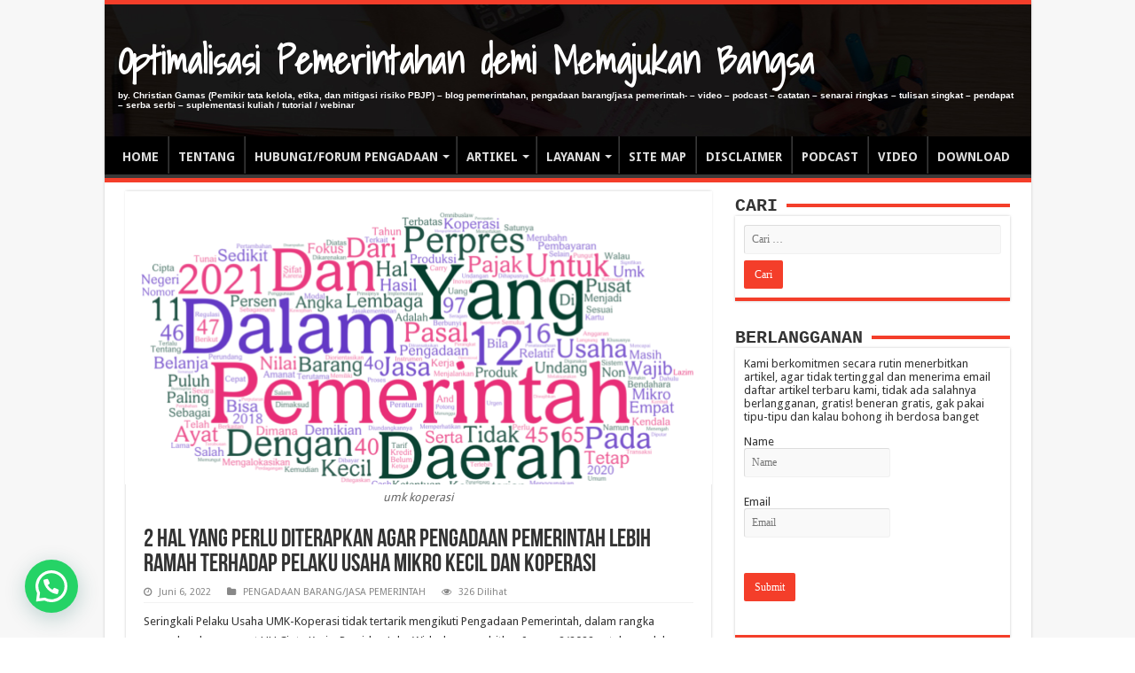

--- FILE ---
content_type: text/html; charset=UTF-8
request_url: https://christiangamas.net/2-hal-yang-perlu-diterapkan-agar-pengadaan-pemerintah-lebih-ramah-terhadap-pelaku-usaha-mikro-kecil-dan-koperasi/
body_size: 43824
content:
<!DOCTYPE html>
<html dir="ltr" lang="id" prefix="og: https://ogp.me/ns#" prefix="og: http://ogp.me/ns#">
<head>
<meta charset="UTF-8" />
<link rel="profile" href="http://gmpg.org/xfn/11" />
<link rel="pingback" href="https://christiangamas.net/xmlrpc.php" />
<script type="text/javascript">
/* <![CDATA[ */
(()=>{var e={};e.g=function(){if("object"==typeof globalThis)return globalThis;try{return this||new Function("return this")()}catch(e){if("object"==typeof window)return window}}(),function({ampUrl:n,isCustomizePreview:t,isAmpDevMode:r,noampQueryVarName:o,noampQueryVarValue:s,disabledStorageKey:i,mobileUserAgents:a,regexRegex:c}){if("undefined"==typeof sessionStorage)return;const d=new RegExp(c);if(!a.some((e=>{const n=e.match(d);return!(!n||!new RegExp(n[1],n[2]).test(navigator.userAgent))||navigator.userAgent.includes(e)})))return;e.g.addEventListener("DOMContentLoaded",(()=>{const e=document.getElementById("amp-mobile-version-switcher");if(!e)return;e.hidden=!1;const n=e.querySelector("a[href]");n&&n.addEventListener("click",(()=>{sessionStorage.removeItem(i)}))}));const g=r&&["paired-browsing-non-amp","paired-browsing-amp"].includes(window.name);if(sessionStorage.getItem(i)||t||g)return;const u=new URL(location.href),m=new URL(n);m.hash=u.hash,u.searchParams.has(o)&&s===u.searchParams.get(o)?sessionStorage.setItem(i,"1"):m.href!==u.href&&(window.stop(),location.replace(m.href))}({"ampUrl":"https:\/\/christiangamas.net\/2-hal-yang-perlu-diterapkan-agar-pengadaan-pemerintah-lebih-ramah-terhadap-pelaku-usaha-mikro-kecil-dan-koperasi\/amp\/","noampQueryVarName":"noamp","noampQueryVarValue":"mobile","disabledStorageKey":"amp_mobile_redirect_disabled","mobileUserAgents":["Mobile","Android","Silk\/","Kindle","BlackBerry","Opera Mini","Opera Mobi"],"regexRegex":"^\\/((?:.|\n)+)\\/([i]*)$","isCustomizePreview":false,"isAmpDevMode":false})})();
/* ]]> */
</script>
<title>2 Hal yang perlu diterapkan agar Pengadaan Pemerintah lebih ramah terhadap Pelaku Usaha Mikro Kecil dan Koperasi - Optimalisasi Pemerintahan demi Memajukan Bangsa</title>
<meta property="og:title" content="2 Hal yang perlu diterapkan agar Pengadaan Pemerintah lebih ramah terhadap Pelaku Usaha Mikro Kecil dan Koperasi"/>
<meta property="og:type" content="article"/>
<meta property="og:description" content="Seringkali Pelaku Usaha UMK-Koperasi tidak tertarik mengikuti Pengadaan Pemerintah, dalam rangka men..."/>
<meta property="og:url" content="https://christiangamas.net/2-hal-yang-perlu-diterapkan-agar-pengadaan-pemerintah-lebih-ramah-terhadap-pelaku-usaha-mikro-kecil-dan-koperasi/"/>
<meta property="og:site_name" content="Optimalisasi Pemerintahan demi Memajukan Bangsa"/>
<meta property="og:image" content="https://i0.wp.com/christiangamas.net/wp-content/uploads/2021/05/UMK-KOPERASI.png?resize=660%2C330&ssl=1" />
	<style>img:is([sizes="auto" i], [sizes^="auto," i]) { contain-intrinsic-size: 3000px 1500px }</style>
	
		<!-- All in One SEO 4.7.7.1 - aioseo.com -->
	<meta name="description" content="Seringkali Pelaku Usaha UMK-Koperasi tidak tertarik mengikuti Pengadaan Pemerintah, dalam rangka menyukseskan amanat UU Cipta Kerja, Presiden Joko Widodo menerbitkan Inpres 2/2022 untuk mendukung peningkatan produksi dalam negeri dalam kaitannya yang diperoleh dari UMK-Koperasi. Peraturan sudah ada sejak lama berkaitan dengan keberpihakan UMK-Koperasi, platform perdagangan juga sudah banyak, namun penilaian sejauh ini masih belum menghasilkan" />
	<meta name="robots" content="max-image-preview:large" />
	<meta name="author" content="Christian"/>
	<link rel="canonical" href="https://christiangamas.net/2-hal-yang-perlu-diterapkan-agar-pengadaan-pemerintah-lebih-ramah-terhadap-pelaku-usaha-mikro-kecil-dan-koperasi/" />
	<meta name="generator" content="All in One SEO (AIOSEO) 4.7.7.1" />
		<meta property="og:locale" content="id_ID" />
		<meta property="og:site_name" content="Optimalisasi Pemerintahan demi Memajukan Bangsa - by. Christian Gamas (Pemikir tata kelola, etika, dan mitigasi risiko PBJP) - blog pemerintahan, pengadaan barang/jasa pemerintah- - video - podcast - catatan - senarai ringkas - tulisan singkat - pendapat - serba serbi - suplementasi kuliah / tutorial / webinar" />
		<meta property="og:type" content="article" />
		<meta property="og:title" content="2 Hal yang perlu diterapkan agar Pengadaan Pemerintah lebih ramah terhadap Pelaku Usaha Mikro Kecil dan Koperasi - Optimalisasi Pemerintahan demi Memajukan Bangsa" />
		<meta property="og:description" content="Seringkali Pelaku Usaha UMK-Koperasi tidak tertarik mengikuti Pengadaan Pemerintah, dalam rangka menyukseskan amanat UU Cipta Kerja, Presiden Joko Widodo menerbitkan Inpres 2/2022 untuk mendukung peningkatan produksi dalam negeri dalam kaitannya yang diperoleh dari UMK-Koperasi. Peraturan sudah ada sejak lama berkaitan dengan keberpihakan UMK-Koperasi, platform perdagangan juga sudah banyak, namun penilaian sejauh ini masih belum menghasilkan" />
		<meta property="og:url" content="https://christiangamas.net/2-hal-yang-perlu-diterapkan-agar-pengadaan-pemerintah-lebih-ramah-terhadap-pelaku-usaha-mikro-kecil-dan-koperasi/" />
		<meta property="article:published_time" content="2022-06-06T14:15:59+00:00" />
		<meta property="article:modified_time" content="2022-06-06T14:15:59+00:00" />
		<meta name="twitter:card" content="summary_large_image" />
		<meta name="twitter:title" content="2 Hal yang perlu diterapkan agar Pengadaan Pemerintah lebih ramah terhadap Pelaku Usaha Mikro Kecil dan Koperasi - Optimalisasi Pemerintahan demi Memajukan Bangsa" />
		<meta name="twitter:description" content="Seringkali Pelaku Usaha UMK-Koperasi tidak tertarik mengikuti Pengadaan Pemerintah, dalam rangka menyukseskan amanat UU Cipta Kerja, Presiden Joko Widodo menerbitkan Inpres 2/2022 untuk mendukung peningkatan produksi dalam negeri dalam kaitannya yang diperoleh dari UMK-Koperasi. Peraturan sudah ada sejak lama berkaitan dengan keberpihakan UMK-Koperasi, platform perdagangan juga sudah banyak, namun penilaian sejauh ini masih belum menghasilkan" />
		<script type="application/ld+json" class="aioseo-schema">
			{"@context":"https:\/\/schema.org","@graph":[{"@type":"BlogPosting","@id":"https:\/\/christiangamas.net\/2-hal-yang-perlu-diterapkan-agar-pengadaan-pemerintah-lebih-ramah-terhadap-pelaku-usaha-mikro-kecil-dan-koperasi\/#blogposting","name":"2 Hal yang perlu diterapkan agar Pengadaan Pemerintah lebih ramah terhadap Pelaku Usaha Mikro Kecil dan Koperasi - Optimalisasi Pemerintahan demi Memajukan Bangsa","headline":"2 Hal yang perlu diterapkan agar Pengadaan Pemerintah lebih ramah terhadap Pelaku Usaha Mikro Kecil dan Koperasi","author":{"@id":"https:\/\/christiangamas.net\/author\/admin_04\/#author"},"publisher":{"@id":"https:\/\/christiangamas.net\/#organization"},"image":{"@type":"ImageObject","url":"https:\/\/i0.wp.com\/christiangamas.net\/wp-content\/uploads\/2021\/05\/UMK-KOPERASI.png?fit=1175%2C861&ssl=1","width":1175,"height":861,"caption":"umk koperasi"},"datePublished":"2022-06-06T22:15:59+08:00","dateModified":"2022-06-06T22:15:59+08:00","inLanguage":"id-ID","mainEntityOfPage":{"@id":"https:\/\/christiangamas.net\/2-hal-yang-perlu-diterapkan-agar-pengadaan-pemerintah-lebih-ramah-terhadap-pelaku-usaha-mikro-kecil-dan-koperasi\/#webpage"},"isPartOf":{"@id":"https:\/\/christiangamas.net\/2-hal-yang-perlu-diterapkan-agar-pengadaan-pemerintah-lebih-ramah-terhadap-pelaku-usaha-mikro-kecil-dan-koperasi\/#webpage"},"articleSection":"PENGADAAN BARANG\/JASA PEMERINTAH, Pelaku Usaha"},{"@type":"BreadcrumbList","@id":"https:\/\/christiangamas.net\/2-hal-yang-perlu-diterapkan-agar-pengadaan-pemerintah-lebih-ramah-terhadap-pelaku-usaha-mikro-kecil-dan-koperasi\/#breadcrumblist","itemListElement":[{"@type":"ListItem","@id":"https:\/\/christiangamas.net\/#listItem","position":1,"name":"Beranda","item":"https:\/\/christiangamas.net\/","nextItem":{"@type":"ListItem","@id":"https:\/\/christiangamas.net\/2-hal-yang-perlu-diterapkan-agar-pengadaan-pemerintah-lebih-ramah-terhadap-pelaku-usaha-mikro-kecil-dan-koperasi\/#listItem","name":"2 Hal yang perlu diterapkan agar Pengadaan Pemerintah lebih ramah terhadap Pelaku Usaha Mikro Kecil dan Koperasi"}},{"@type":"ListItem","@id":"https:\/\/christiangamas.net\/2-hal-yang-perlu-diterapkan-agar-pengadaan-pemerintah-lebih-ramah-terhadap-pelaku-usaha-mikro-kecil-dan-koperasi\/#listItem","position":2,"name":"2 Hal yang perlu diterapkan agar Pengadaan Pemerintah lebih ramah terhadap Pelaku Usaha Mikro Kecil dan Koperasi","previousItem":{"@type":"ListItem","@id":"https:\/\/christiangamas.net\/#listItem","name":"Beranda"}}]},{"@type":"Organization","@id":"https:\/\/christiangamas.net\/#organization","name":"Optimalisasi Pemerintahan demi Memajukan Bangsa","description":"by. Christian Gamas (Pemikir tata kelola, etika, dan mitigasi risiko PBJP) - blog pemerintahan, pengadaan barang\/jasa pemerintah- - video - podcast - catatan - senarai ringkas - tulisan singkat - pendapat - serba serbi - suplementasi kuliah \/ tutorial \/ webinar","url":"https:\/\/christiangamas.net\/"},{"@type":"Person","@id":"https:\/\/christiangamas.net\/author\/admin_04\/#author","url":"https:\/\/christiangamas.net\/author\/admin_04\/","name":"Christian","image":{"@type":"ImageObject","@id":"https:\/\/christiangamas.net\/2-hal-yang-perlu-diterapkan-agar-pengadaan-pemerintah-lebih-ramah-terhadap-pelaku-usaha-mikro-kecil-dan-koperasi\/#authorImage","url":"https:\/\/secure.gravatar.com\/avatar\/3541d001bc1e3ef6a0549e546e1247fe?s=96&d=retro&r=g","width":96,"height":96,"caption":"Christian"}},{"@type":"WebPage","@id":"https:\/\/christiangamas.net\/2-hal-yang-perlu-diterapkan-agar-pengadaan-pemerintah-lebih-ramah-terhadap-pelaku-usaha-mikro-kecil-dan-koperasi\/#webpage","url":"https:\/\/christiangamas.net\/2-hal-yang-perlu-diterapkan-agar-pengadaan-pemerintah-lebih-ramah-terhadap-pelaku-usaha-mikro-kecil-dan-koperasi\/","name":"2 Hal yang perlu diterapkan agar Pengadaan Pemerintah lebih ramah terhadap Pelaku Usaha Mikro Kecil dan Koperasi - Optimalisasi Pemerintahan demi Memajukan Bangsa","description":"Seringkali Pelaku Usaha UMK-Koperasi tidak tertarik mengikuti Pengadaan Pemerintah, dalam rangka menyukseskan amanat UU Cipta Kerja, Presiden Joko Widodo menerbitkan Inpres 2\/2022 untuk mendukung peningkatan produksi dalam negeri dalam kaitannya yang diperoleh dari UMK-Koperasi. Peraturan sudah ada sejak lama berkaitan dengan keberpihakan UMK-Koperasi, platform perdagangan juga sudah banyak, namun penilaian sejauh ini masih belum menghasilkan","inLanguage":"id-ID","isPartOf":{"@id":"https:\/\/christiangamas.net\/#website"},"breadcrumb":{"@id":"https:\/\/christiangamas.net\/2-hal-yang-perlu-diterapkan-agar-pengadaan-pemerintah-lebih-ramah-terhadap-pelaku-usaha-mikro-kecil-dan-koperasi\/#breadcrumblist"},"author":{"@id":"https:\/\/christiangamas.net\/author\/admin_04\/#author"},"creator":{"@id":"https:\/\/christiangamas.net\/author\/admin_04\/#author"},"image":{"@type":"ImageObject","url":"https:\/\/i0.wp.com\/christiangamas.net\/wp-content\/uploads\/2021\/05\/UMK-KOPERASI.png?fit=1175%2C861&ssl=1","@id":"https:\/\/christiangamas.net\/2-hal-yang-perlu-diterapkan-agar-pengadaan-pemerintah-lebih-ramah-terhadap-pelaku-usaha-mikro-kecil-dan-koperasi\/#mainImage","width":1175,"height":861,"caption":"umk koperasi"},"primaryImageOfPage":{"@id":"https:\/\/christiangamas.net\/2-hal-yang-perlu-diterapkan-agar-pengadaan-pemerintah-lebih-ramah-terhadap-pelaku-usaha-mikro-kecil-dan-koperasi\/#mainImage"},"datePublished":"2022-06-06T22:15:59+08:00","dateModified":"2022-06-06T22:15:59+08:00"},{"@type":"WebSite","@id":"https:\/\/christiangamas.net\/#website","url":"https:\/\/christiangamas.net\/","name":"Optimalisasi Pemerintahan demi Memajukan Bangsa","description":"by. Christian Gamas (Pemikir tata kelola, etika, dan mitigasi risiko PBJP) - blog pemerintahan, pengadaan barang\/jasa pemerintah- - video - podcast - catatan - senarai ringkas - tulisan singkat - pendapat - serba serbi - suplementasi kuliah \/ tutorial \/ webinar","inLanguage":"id-ID","publisher":{"@id":"https:\/\/christiangamas.net\/#organization"}}]}
		</script>
		<!-- All in One SEO -->

<!-- Jetpack Site Verification Tags -->
<meta name="google-site-verification" content="Vq5CVi598ZDFx57LUtNh6DtgUBZKV7t_qLcXAt177sk" />
<meta name="description" content="Seringkali Pelaku Usaha UMK-Koperasi tidak tertarik mengikuti Pengadaan Pemerintah, dalam rangka menyukseskan amanat UU Cipta Kerja, Presiden Joko Widodo menerbitkan Inpres 2/2022 untuk mendukung peningkatan produksi dalam negeri dalam kaitannya yang diperoleh dari UMK-Koperasi. Peraturan sudah ada sejak lama berkaitan dengan keberpihakan UMK-Koperasi, platform perdagangan juga sudah banyak, namun penilaian&hellip;" />
<meta name="robots" content="index, follow" />
<meta name="googlebot" content="index, follow, max-snippet:-1, max-image-preview:large, max-video-preview:-1" />
<meta name="bingbot" content="index, follow, max-snippet:-1, max-image-preview:large, max-video-preview:-1" />
<link rel="canonical" href="https://christiangamas.net/2-hal-yang-perlu-diterapkan-agar-pengadaan-pemerintah-lebih-ramah-terhadap-pelaku-usaha-mikro-kecil-dan-koperasi/" />
<meta property="og:url" content="https://christiangamas.net/2-hal-yang-perlu-diterapkan-agar-pengadaan-pemerintah-lebih-ramah-terhadap-pelaku-usaha-mikro-kecil-dan-koperasi/" />
<meta property="og:site_name" content="Optimalisasi Pemerintahan demi Memajukan Bangsa" />
<meta property="og:locale" content="id_ID" />
<meta property="og:type" content="article" />
<meta property="article:author" content="https://www.facebook.com/christiangamasnet" />
<meta property="article:publisher" content="https://www.facebook.com/christiangamasnet" />
<meta property="article:section" content="PENGADAAN BARANG/JASA PEMERINTAH" />
<meta property="article:tag" content="Pelaku Usaha" />
<meta property="og:title" content="2 Hal yang perlu diterapkan agar Pengadaan Pemerintah lebih ramah terhadap Pelaku Usaha Mikro Kecil dan Koperasi - Optimalisasi Pemerintahan demi Memajukan Bangsa" />
<meta property="og:description" content="Seringkali Pelaku Usaha UMK-Koperasi tidak tertarik mengikuti Pengadaan Pemerintah, dalam rangka menyukseskan amanat UU Cipta Kerja, Presiden Joko Widodo menerbitkan Inpres 2/2022 untuk mendukung peningkatan produksi dalam negeri dalam kaitannya yang diperoleh dari UMK-Koperasi. Peraturan sudah ada sejak lama berkaitan dengan keberpihakan UMK-Koperasi, platform perdagangan juga sudah banyak, namun penilaian&hellip;" />
<meta property="og:image" content="https://i0.wp.com/christiangamas.net/wp-content/uploads/2021/05/UMK-KOPERASI.png?fit=1175%2C861&ssl=1" />
<meta property="og:image:secure_url" content="https://i0.wp.com/christiangamas.net/wp-content/uploads/2021/05/UMK-KOPERASI.png?fit=1175%2C861&ssl=1" />
<meta property="og:image:width" content="1175" />
<meta property="og:image:height" content="861" />
<meta property="og:image:alt" content="umk koperasi" />
<meta name="twitter:card" content="summary" />
<meta name="twitter:site" content="@christian_gamas" />
<meta name="twitter:creator" content="@christian_gamas" />
<meta name="twitter:title" content="2 Hal yang perlu diterapkan agar Pengadaan Pemerintah lebih ramah terhadap Pelaku Usaha Mikro Kecil dan Koperasi - Optimalisasi Pemerintahan demi Memajukan Bangsa" />
<meta name="twitter:description" content="Seringkali Pelaku Usaha UMK-Koperasi tidak tertarik mengikuti Pengadaan Pemerintah, dalam rangka menyukseskan amanat UU Cipta Kerja, Presiden Joko Widodo menerbitkan Inpres 2/2022 untuk mendukung peningkatan produksi dalam negeri dalam kaitannya yang diperoleh dari UMK-Koperasi. Peraturan sudah ada sejak lama berkaitan dengan keberpihakan UMK-Koperasi, platform perdagangan juga sudah banyak, namun penilaian&hellip;" />
<meta name="twitter:image" content="https://i0.wp.com/christiangamas.net/wp-content/uploads/2021/05/UMK-KOPERASI.png?fit=618%2C453&ssl=1" />
<link rel='dns-prefetch' href='//www.googletagmanager.com' />
<link rel='dns-prefetch' href='//stats.wp.com' />
<link rel='dns-prefetch' href='//fonts.googleapis.com' />
<link rel='dns-prefetch' href='//widgets.wp.com' />
<link rel='dns-prefetch' href='//s0.wp.com' />
<link rel='dns-prefetch' href='//0.gravatar.com' />
<link rel='dns-prefetch' href='//1.gravatar.com' />
<link rel='dns-prefetch' href='//2.gravatar.com' />
<link rel='dns-prefetch' href='//jetpack.wordpress.com' />
<link rel='dns-prefetch' href='//public-api.wordpress.com' />
<link rel='dns-prefetch' href='//pagead2.googlesyndication.com' />
<link rel='dns-prefetch' href='//fundingchoicesmessages.google.com' />
<link rel='preconnect' href='//i0.wp.com' />
<link rel='preconnect' href='//c0.wp.com' />
<link rel="alternate" type="application/rss+xml" title="Optimalisasi Pemerintahan demi Memajukan Bangsa &raquo; Feed" href="https://christiangamas.net/feed/" />
<link rel="alternate" type="application/rss+xml" title="Optimalisasi Pemerintahan demi Memajukan Bangsa &raquo; Umpan Komentar" href="https://christiangamas.net/comments/feed/" />
<link rel="alternate" type="application/rss+xml" title="Optimalisasi Pemerintahan demi Memajukan Bangsa &raquo; 2 Hal yang perlu diterapkan agar Pengadaan Pemerintah lebih ramah terhadap Pelaku Usaha Mikro Kecil dan Koperasi Umpan Komentar" href="https://christiangamas.net/2-hal-yang-perlu-diterapkan-agar-pengadaan-pemerintah-lebih-ramah-terhadap-pelaku-usaha-mikro-kecil-dan-koperasi/feed/" />
<script type="text/javascript">
/* <![CDATA[ */
window._wpemojiSettings = {"baseUrl":"https:\/\/s.w.org\/images\/core\/emoji\/15.0.3\/72x72\/","ext":".png","svgUrl":"https:\/\/s.w.org\/images\/core\/emoji\/15.0.3\/svg\/","svgExt":".svg","source":{"concatemoji":"https:\/\/christiangamas.net\/wp-includes\/js\/wp-emoji-release.min.js"}};
/*! This file is auto-generated */
!function(i,n){var o,s,e;function c(e){try{var t={supportTests:e,timestamp:(new Date).valueOf()};sessionStorage.setItem(o,JSON.stringify(t))}catch(e){}}function p(e,t,n){e.clearRect(0,0,e.canvas.width,e.canvas.height),e.fillText(t,0,0);var t=new Uint32Array(e.getImageData(0,0,e.canvas.width,e.canvas.height).data),r=(e.clearRect(0,0,e.canvas.width,e.canvas.height),e.fillText(n,0,0),new Uint32Array(e.getImageData(0,0,e.canvas.width,e.canvas.height).data));return t.every(function(e,t){return e===r[t]})}function u(e,t,n){switch(t){case"flag":return n(e,"\ud83c\udff3\ufe0f\u200d\u26a7\ufe0f","\ud83c\udff3\ufe0f\u200b\u26a7\ufe0f")?!1:!n(e,"\ud83c\uddfa\ud83c\uddf3","\ud83c\uddfa\u200b\ud83c\uddf3")&&!n(e,"\ud83c\udff4\udb40\udc67\udb40\udc62\udb40\udc65\udb40\udc6e\udb40\udc67\udb40\udc7f","\ud83c\udff4\u200b\udb40\udc67\u200b\udb40\udc62\u200b\udb40\udc65\u200b\udb40\udc6e\u200b\udb40\udc67\u200b\udb40\udc7f");case"emoji":return!n(e,"\ud83d\udc26\u200d\u2b1b","\ud83d\udc26\u200b\u2b1b")}return!1}function f(e,t,n){var r="undefined"!=typeof WorkerGlobalScope&&self instanceof WorkerGlobalScope?new OffscreenCanvas(300,150):i.createElement("canvas"),a=r.getContext("2d",{willReadFrequently:!0}),o=(a.textBaseline="top",a.font="600 32px Arial",{});return e.forEach(function(e){o[e]=t(a,e,n)}),o}function t(e){var t=i.createElement("script");t.src=e,t.defer=!0,i.head.appendChild(t)}"undefined"!=typeof Promise&&(o="wpEmojiSettingsSupports",s=["flag","emoji"],n.supports={everything:!0,everythingExceptFlag:!0},e=new Promise(function(e){i.addEventListener("DOMContentLoaded",e,{once:!0})}),new Promise(function(t){var n=function(){try{var e=JSON.parse(sessionStorage.getItem(o));if("object"==typeof e&&"number"==typeof e.timestamp&&(new Date).valueOf()<e.timestamp+604800&&"object"==typeof e.supportTests)return e.supportTests}catch(e){}return null}();if(!n){if("undefined"!=typeof Worker&&"undefined"!=typeof OffscreenCanvas&&"undefined"!=typeof URL&&URL.createObjectURL&&"undefined"!=typeof Blob)try{var e="postMessage("+f.toString()+"("+[JSON.stringify(s),u.toString(),p.toString()].join(",")+"));",r=new Blob([e],{type:"text/javascript"}),a=new Worker(URL.createObjectURL(r),{name:"wpTestEmojiSupports"});return void(a.onmessage=function(e){c(n=e.data),a.terminate(),t(n)})}catch(e){}c(n=f(s,u,p))}t(n)}).then(function(e){for(var t in e)n.supports[t]=e[t],n.supports.everything=n.supports.everything&&n.supports[t],"flag"!==t&&(n.supports.everythingExceptFlag=n.supports.everythingExceptFlag&&n.supports[t]);n.supports.everythingExceptFlag=n.supports.everythingExceptFlag&&!n.supports.flag,n.DOMReady=!1,n.readyCallback=function(){n.DOMReady=!0}}).then(function(){return e}).then(function(){var e;n.supports.everything||(n.readyCallback(),(e=n.source||{}).concatemoji?t(e.concatemoji):e.wpemoji&&e.twemoji&&(t(e.twemoji),t(e.wpemoji)))}))}((window,document),window._wpemojiSettings);
/* ]]> */
</script>

<style id='wp-emoji-styles-inline-css' type='text/css'>

	img.wp-smiley, img.emoji {
		display: inline !important;
		border: none !important;
		box-shadow: none !important;
		height: 1em !important;
		width: 1em !important;
		margin: 0 0.07em !important;
		vertical-align: -0.1em !important;
		background: none !important;
		padding: 0 !important;
	}
</style>
<link rel='stylesheet' id='wp-block-library-css' href='https://c0.wp.com/c/6.7.4/wp-includes/css/dist/block-library/style.min.css' type='text/css' media='all' />
<link rel='stylesheet' id='mediaelement-css' href='https://c0.wp.com/c/6.7.4/wp-includes/js/mediaelement/mediaelementplayer-legacy.min.css' type='text/css' media='all' />
<link rel='stylesheet' id='wp-mediaelement-css' href='https://c0.wp.com/c/6.7.4/wp-includes/js/mediaelement/wp-mediaelement.min.css' type='text/css' media='all' />
<style id='jetpack-sharing-buttons-style-inline-css' type='text/css'>
.jetpack-sharing-buttons__services-list{display:flex;flex-direction:row;flex-wrap:wrap;gap:0;list-style-type:none;margin:5px;padding:0}.jetpack-sharing-buttons__services-list.has-small-icon-size{font-size:12px}.jetpack-sharing-buttons__services-list.has-normal-icon-size{font-size:16px}.jetpack-sharing-buttons__services-list.has-large-icon-size{font-size:24px}.jetpack-sharing-buttons__services-list.has-huge-icon-size{font-size:36px}@media print{.jetpack-sharing-buttons__services-list{display:none!important}}.editor-styles-wrapper .wp-block-jetpack-sharing-buttons{gap:0;padding-inline-start:0}ul.jetpack-sharing-buttons__services-list.has-background{padding:1.25em 2.375em}
</style>
<style id='joinchat-button-style-inline-css' type='text/css'>
.wp-block-joinchat-button{border:none!important;text-align:center}.wp-block-joinchat-button figure{display:table;margin:0 auto;padding:0}.wp-block-joinchat-button figcaption{font:normal normal 400 .6em/2em var(--wp--preset--font-family--system-font,sans-serif);margin:0;padding:0}.wp-block-joinchat-button .joinchat-button__qr{background-color:#fff;border:6px solid #25d366;border-radius:30px;box-sizing:content-box;display:block;height:200px;margin:auto;overflow:hidden;padding:10px;width:200px}.wp-block-joinchat-button .joinchat-button__qr canvas,.wp-block-joinchat-button .joinchat-button__qr img{display:block;margin:auto}.wp-block-joinchat-button .joinchat-button__link{align-items:center;background-color:#25d366;border:6px solid #25d366;border-radius:30px;display:inline-flex;flex-flow:row nowrap;justify-content:center;line-height:1.25em;margin:0 auto;text-decoration:none}.wp-block-joinchat-button .joinchat-button__link:before{background:transparent var(--joinchat-ico) no-repeat center;background-size:100%;content:"";display:block;height:1.5em;margin:-.75em .75em -.75em 0;width:1.5em}.wp-block-joinchat-button figure+.joinchat-button__link{margin-top:10px}@media (orientation:landscape)and (min-height:481px),(orientation:portrait)and (min-width:481px){.wp-block-joinchat-button.joinchat-button--qr-only figure+.joinchat-button__link{display:none}}@media (max-width:480px),(orientation:landscape)and (max-height:480px){.wp-block-joinchat-button figure{display:none}}

</style>
<style id='classic-theme-styles-inline-css' type='text/css'>
/*! This file is auto-generated */
.wp-block-button__link{color:#fff;background-color:#32373c;border-radius:9999px;box-shadow:none;text-decoration:none;padding:calc(.667em + 2px) calc(1.333em + 2px);font-size:1.125em}.wp-block-file__button{background:#32373c;color:#fff;text-decoration:none}
</style>
<style id='global-styles-inline-css' type='text/css'>
:root{--wp--preset--aspect-ratio--square: 1;--wp--preset--aspect-ratio--4-3: 4/3;--wp--preset--aspect-ratio--3-4: 3/4;--wp--preset--aspect-ratio--3-2: 3/2;--wp--preset--aspect-ratio--2-3: 2/3;--wp--preset--aspect-ratio--16-9: 16/9;--wp--preset--aspect-ratio--9-16: 9/16;--wp--preset--color--black: #000000;--wp--preset--color--cyan-bluish-gray: #abb8c3;--wp--preset--color--white: #ffffff;--wp--preset--color--pale-pink: #f78da7;--wp--preset--color--vivid-red: #cf2e2e;--wp--preset--color--luminous-vivid-orange: #ff6900;--wp--preset--color--luminous-vivid-amber: #fcb900;--wp--preset--color--light-green-cyan: #7bdcb5;--wp--preset--color--vivid-green-cyan: #00d084;--wp--preset--color--pale-cyan-blue: #8ed1fc;--wp--preset--color--vivid-cyan-blue: #0693e3;--wp--preset--color--vivid-purple: #9b51e0;--wp--preset--gradient--vivid-cyan-blue-to-vivid-purple: linear-gradient(135deg,rgba(6,147,227,1) 0%,rgb(155,81,224) 100%);--wp--preset--gradient--light-green-cyan-to-vivid-green-cyan: linear-gradient(135deg,rgb(122,220,180) 0%,rgb(0,208,130) 100%);--wp--preset--gradient--luminous-vivid-amber-to-luminous-vivid-orange: linear-gradient(135deg,rgba(252,185,0,1) 0%,rgba(255,105,0,1) 100%);--wp--preset--gradient--luminous-vivid-orange-to-vivid-red: linear-gradient(135deg,rgba(255,105,0,1) 0%,rgb(207,46,46) 100%);--wp--preset--gradient--very-light-gray-to-cyan-bluish-gray: linear-gradient(135deg,rgb(238,238,238) 0%,rgb(169,184,195) 100%);--wp--preset--gradient--cool-to-warm-spectrum: linear-gradient(135deg,rgb(74,234,220) 0%,rgb(151,120,209) 20%,rgb(207,42,186) 40%,rgb(238,44,130) 60%,rgb(251,105,98) 80%,rgb(254,248,76) 100%);--wp--preset--gradient--blush-light-purple: linear-gradient(135deg,rgb(255,206,236) 0%,rgb(152,150,240) 100%);--wp--preset--gradient--blush-bordeaux: linear-gradient(135deg,rgb(254,205,165) 0%,rgb(254,45,45) 50%,rgb(107,0,62) 100%);--wp--preset--gradient--luminous-dusk: linear-gradient(135deg,rgb(255,203,112) 0%,rgb(199,81,192) 50%,rgb(65,88,208) 100%);--wp--preset--gradient--pale-ocean: linear-gradient(135deg,rgb(255,245,203) 0%,rgb(182,227,212) 50%,rgb(51,167,181) 100%);--wp--preset--gradient--electric-grass: linear-gradient(135deg,rgb(202,248,128) 0%,rgb(113,206,126) 100%);--wp--preset--gradient--midnight: linear-gradient(135deg,rgb(2,3,129) 0%,rgb(40,116,252) 100%);--wp--preset--font-size--small: 13px;--wp--preset--font-size--medium: 20px;--wp--preset--font-size--large: 36px;--wp--preset--font-size--x-large: 42px;--wp--preset--spacing--20: 0.44rem;--wp--preset--spacing--30: 0.67rem;--wp--preset--spacing--40: 1rem;--wp--preset--spacing--50: 1.5rem;--wp--preset--spacing--60: 2.25rem;--wp--preset--spacing--70: 3.38rem;--wp--preset--spacing--80: 5.06rem;--wp--preset--shadow--natural: 6px 6px 9px rgba(0, 0, 0, 0.2);--wp--preset--shadow--deep: 12px 12px 50px rgba(0, 0, 0, 0.4);--wp--preset--shadow--sharp: 6px 6px 0px rgba(0, 0, 0, 0.2);--wp--preset--shadow--outlined: 6px 6px 0px -3px rgba(255, 255, 255, 1), 6px 6px rgba(0, 0, 0, 1);--wp--preset--shadow--crisp: 6px 6px 0px rgba(0, 0, 0, 1);}:where(.is-layout-flex){gap: 0.5em;}:where(.is-layout-grid){gap: 0.5em;}body .is-layout-flex{display: flex;}.is-layout-flex{flex-wrap: wrap;align-items: center;}.is-layout-flex > :is(*, div){margin: 0;}body .is-layout-grid{display: grid;}.is-layout-grid > :is(*, div){margin: 0;}:where(.wp-block-columns.is-layout-flex){gap: 2em;}:where(.wp-block-columns.is-layout-grid){gap: 2em;}:where(.wp-block-post-template.is-layout-flex){gap: 1.25em;}:where(.wp-block-post-template.is-layout-grid){gap: 1.25em;}.has-black-color{color: var(--wp--preset--color--black) !important;}.has-cyan-bluish-gray-color{color: var(--wp--preset--color--cyan-bluish-gray) !important;}.has-white-color{color: var(--wp--preset--color--white) !important;}.has-pale-pink-color{color: var(--wp--preset--color--pale-pink) !important;}.has-vivid-red-color{color: var(--wp--preset--color--vivid-red) !important;}.has-luminous-vivid-orange-color{color: var(--wp--preset--color--luminous-vivid-orange) !important;}.has-luminous-vivid-amber-color{color: var(--wp--preset--color--luminous-vivid-amber) !important;}.has-light-green-cyan-color{color: var(--wp--preset--color--light-green-cyan) !important;}.has-vivid-green-cyan-color{color: var(--wp--preset--color--vivid-green-cyan) !important;}.has-pale-cyan-blue-color{color: var(--wp--preset--color--pale-cyan-blue) !important;}.has-vivid-cyan-blue-color{color: var(--wp--preset--color--vivid-cyan-blue) !important;}.has-vivid-purple-color{color: var(--wp--preset--color--vivid-purple) !important;}.has-black-background-color{background-color: var(--wp--preset--color--black) !important;}.has-cyan-bluish-gray-background-color{background-color: var(--wp--preset--color--cyan-bluish-gray) !important;}.has-white-background-color{background-color: var(--wp--preset--color--white) !important;}.has-pale-pink-background-color{background-color: var(--wp--preset--color--pale-pink) !important;}.has-vivid-red-background-color{background-color: var(--wp--preset--color--vivid-red) !important;}.has-luminous-vivid-orange-background-color{background-color: var(--wp--preset--color--luminous-vivid-orange) !important;}.has-luminous-vivid-amber-background-color{background-color: var(--wp--preset--color--luminous-vivid-amber) !important;}.has-light-green-cyan-background-color{background-color: var(--wp--preset--color--light-green-cyan) !important;}.has-vivid-green-cyan-background-color{background-color: var(--wp--preset--color--vivid-green-cyan) !important;}.has-pale-cyan-blue-background-color{background-color: var(--wp--preset--color--pale-cyan-blue) !important;}.has-vivid-cyan-blue-background-color{background-color: var(--wp--preset--color--vivid-cyan-blue) !important;}.has-vivid-purple-background-color{background-color: var(--wp--preset--color--vivid-purple) !important;}.has-black-border-color{border-color: var(--wp--preset--color--black) !important;}.has-cyan-bluish-gray-border-color{border-color: var(--wp--preset--color--cyan-bluish-gray) !important;}.has-white-border-color{border-color: var(--wp--preset--color--white) !important;}.has-pale-pink-border-color{border-color: var(--wp--preset--color--pale-pink) !important;}.has-vivid-red-border-color{border-color: var(--wp--preset--color--vivid-red) !important;}.has-luminous-vivid-orange-border-color{border-color: var(--wp--preset--color--luminous-vivid-orange) !important;}.has-luminous-vivid-amber-border-color{border-color: var(--wp--preset--color--luminous-vivid-amber) !important;}.has-light-green-cyan-border-color{border-color: var(--wp--preset--color--light-green-cyan) !important;}.has-vivid-green-cyan-border-color{border-color: var(--wp--preset--color--vivid-green-cyan) !important;}.has-pale-cyan-blue-border-color{border-color: var(--wp--preset--color--pale-cyan-blue) !important;}.has-vivid-cyan-blue-border-color{border-color: var(--wp--preset--color--vivid-cyan-blue) !important;}.has-vivid-purple-border-color{border-color: var(--wp--preset--color--vivid-purple) !important;}.has-vivid-cyan-blue-to-vivid-purple-gradient-background{background: var(--wp--preset--gradient--vivid-cyan-blue-to-vivid-purple) !important;}.has-light-green-cyan-to-vivid-green-cyan-gradient-background{background: var(--wp--preset--gradient--light-green-cyan-to-vivid-green-cyan) !important;}.has-luminous-vivid-amber-to-luminous-vivid-orange-gradient-background{background: var(--wp--preset--gradient--luminous-vivid-amber-to-luminous-vivid-orange) !important;}.has-luminous-vivid-orange-to-vivid-red-gradient-background{background: var(--wp--preset--gradient--luminous-vivid-orange-to-vivid-red) !important;}.has-very-light-gray-to-cyan-bluish-gray-gradient-background{background: var(--wp--preset--gradient--very-light-gray-to-cyan-bluish-gray) !important;}.has-cool-to-warm-spectrum-gradient-background{background: var(--wp--preset--gradient--cool-to-warm-spectrum) !important;}.has-blush-light-purple-gradient-background{background: var(--wp--preset--gradient--blush-light-purple) !important;}.has-blush-bordeaux-gradient-background{background: var(--wp--preset--gradient--blush-bordeaux) !important;}.has-luminous-dusk-gradient-background{background: var(--wp--preset--gradient--luminous-dusk) !important;}.has-pale-ocean-gradient-background{background: var(--wp--preset--gradient--pale-ocean) !important;}.has-electric-grass-gradient-background{background: var(--wp--preset--gradient--electric-grass) !important;}.has-midnight-gradient-background{background: var(--wp--preset--gradient--midnight) !important;}.has-small-font-size{font-size: var(--wp--preset--font-size--small) !important;}.has-medium-font-size{font-size: var(--wp--preset--font-size--medium) !important;}.has-large-font-size{font-size: var(--wp--preset--font-size--large) !important;}.has-x-large-font-size{font-size: var(--wp--preset--font-size--x-large) !important;}
:where(.wp-block-post-template.is-layout-flex){gap: 1.25em;}:where(.wp-block-post-template.is-layout-grid){gap: 1.25em;}
:where(.wp-block-columns.is-layout-flex){gap: 2em;}:where(.wp-block-columns.is-layout-grid){gap: 2em;}
:root :where(.wp-block-pullquote){font-size: 1.5em;line-height: 1.6;}
</style>
<link rel='stylesheet' id='wp-downloadmanager-css' href='https://christiangamas.net/wp-content/plugins/wp-downloadmanager/download-css.css' type='text/css' media='all' />
<link rel='stylesheet' id='tie-style-css' href='https://christiangamas.net/wp-content/themes/sahifa/style.css' type='text/css' media='all' />
<link rel='stylesheet' id='tie-ilightbox-skin-css' href='https://christiangamas.net/wp-content/themes/sahifa/css/ilightbox/light-skin/skin.css' type='text/css' media='all' />
<link crossorigin="anonymous" rel='stylesheet' id='Shadows+Into+Light-css' href='https://fonts.googleapis.com/css?family=Shadows+Into+Light%3Aregular' type='text/css' media='all' />
<link crossorigin="anonymous" rel='stylesheet' id='Droid+Sans-css' href='https://fonts.googleapis.com/css?family=Droid+Sans%3Aregular%2C700' type='text/css' media='all' />
<link rel='stylesheet' id='jetpack_likes-css' href='https://c0.wp.com/p/jetpack/14.1/modules/likes/style.css' type='text/css' media='all' />
<link rel='stylesheet' id='dflip-style-css' href='https://christiangamas.net/wp-content/plugins/3d-flipbook-dflip-lite/assets/css/dflip.min.css' type='text/css' media='all' />
<link rel='stylesheet' id='arpw-style-css' href='https://christiangamas.net/wp-content/plugins/advanced-random-posts-widget/assets/css/arpw-frontend.css' type='text/css' media='all' />
<link rel='stylesheet' id='joinchat-css' href='https://christiangamas.net/wp-content/plugins/creame-whatsapp-me/public/css/joinchat.min.css' type='text/css' media='all' />
<style id='joinchat-inline-css' type='text/css'>
.joinchat{--red:37;--green:211;--blue:102;--bw:100}
</style>
<script type="text/javascript" src="https://c0.wp.com/c/6.7.4/wp-includes/js/jquery/jquery.min.js" id="jquery-core-js"></script>
<script type="text/javascript" src="https://c0.wp.com/c/6.7.4/wp-includes/js/jquery/jquery-migrate.min.js" id="jquery-migrate-js"></script>
<script type="text/javascript" id="email-posts-to-subscribers-js-extra">
/* <![CDATA[ */
var elp_data = {"messages":{"elp_name_required":"Please enter name.","elp_email_required":"Please enter email address.","elp_invalid_name":"Name seems invalid.","elp_invalid_email":"Email address seems invalid.","elp_unexpected_error":"Oops.. Unexpected error occurred.","elp_invalid_captcha":"Robot verification failed, please try again.","elp_invalid_key":"Robot verification failed, invalid key.","elp_successfull_single":"You have successfully subscribed.","elp_successfull_double":"You have successfully subscribed. You will receive a confirmation email in few minutes. Please follow the link in it to confirm your subscription. If the email takes more than 15 minutes to appear in your mailbox, please check your spam folder.","elp_email_exist":"Email already exist.","elp_email_squeeze":"You are trying to submit too fast. try again in 1 minute."},"elp_ajax_url":"https:\/\/christiangamas.net\/wp-admin\/admin-ajax.php"};
/* ]]> */
</script>
<script type="text/javascript" src="https://christiangamas.net/wp-content/plugins/email-posts-to-subscribers//inc/email-posts-to-subscribers.js" id="email-posts-to-subscribers-js"></script>
<script type="text/javascript" id="tie-postviews-cache-js-extra">
/* <![CDATA[ */
var tieViewsCacheL10n = {"admin_ajax_url":"https:\/\/christiangamas.net\/wp-admin\/admin-ajax.php","post_id":"8751"};
/* ]]> */
</script>
<script type="text/javascript" src="https://christiangamas.net/wp-content/themes/sahifa/js/postviews-cache.js" id="tie-postviews-cache-js"></script>

<!-- Google tag (gtag.js) snippet added by Site Kit -->

<!-- Snippet Google Analytics telah ditambahkan oleh Site Kit -->
<script type="text/javascript" src="https://www.googletagmanager.com/gtag/js?id=GT-TBVWF32" id="google_gtagjs-js" async></script>
<script type="text/javascript" id="google_gtagjs-js-after">
/* <![CDATA[ */
window.dataLayer = window.dataLayer || [];function gtag(){dataLayer.push(arguments);}
gtag("set","linker",{"domains":["christiangamas.net"]});
gtag("js", new Date());
gtag("set", "developer_id.dZTNiMT", true);
gtag("config", "GT-TBVWF32");
/* ]]> */
</script>

<!-- End Google tag (gtag.js) snippet added by Site Kit -->
<link rel="https://api.w.org/" href="https://christiangamas.net/wp-json/" /><link rel="alternate" title="JSON" type="application/json" href="https://christiangamas.net/wp-json/wp/v2/posts/8751" /><link rel="EditURI" type="application/rsd+xml" title="RSD" href="https://christiangamas.net/xmlrpc.php?rsd" />
<meta name="generator" content="WordPress 6.7.4" />
<link rel='shortlink' href='https://christiangamas.net/?p=8751' />
<link rel="alternate" title="oEmbed (JSON)" type="application/json+oembed" href="https://christiangamas.net/wp-json/oembed/1.0/embed?url=https%3A%2F%2Fchristiangamas.net%2F2-hal-yang-perlu-diterapkan-agar-pengadaan-pemerintah-lebih-ramah-terhadap-pelaku-usaha-mikro-kecil-dan-koperasi%2F" />
<link rel="alternate" title="oEmbed (XML)" type="text/xml+oembed" href="https://christiangamas.net/wp-json/oembed/1.0/embed?url=https%3A%2F%2Fchristiangamas.net%2F2-hal-yang-perlu-diterapkan-agar-pengadaan-pemerintah-lebih-ramah-terhadap-pelaku-usaha-mikro-kecil-dan-koperasi%2F&#038;format=xml" />
<style>.elp_form_message.success { color: #008000;font-weight: bold; } .elp_form_message.error { color: #ff0000; } .elp_form_message.boterror { color: #ff0000; } </style><meta name="generator" content="Site Kit by Google 1.124.0" /><link rel="alternate" type="text/html" media="only screen and (max-width: 640px)" href="https://christiangamas.net/2-hal-yang-perlu-diterapkan-agar-pengadaan-pemerintah-lebih-ramah-terhadap-pelaku-usaha-mikro-kecil-dan-koperasi/amp/">	<style>img#wpstats{display:none}</style>
		<link rel="shortcut icon" href="https://christiangamas.net/wp-content/themes/sahifa/images/fav.png" title="Favicon" />	
<!--[if IE]>
<script type="text/javascript">jQuery(document).ready(function (){ jQuery(".menu-item").has("ul").children("a").attr("aria-haspopup", "true");});</script>
<![endif]-->	
<!--[if lt IE 9]>
<script src="https://christiangamas.net/wp-content/themes/sahifa/js/html5.js"></script>
<script src="https://christiangamas.net/wp-content/themes/sahifa/js/selectivizr-min.js"></script>
<![endif]-->
<!--[if IE 9]>
<link rel="stylesheet" type="text/css" media="all" href="https://christiangamas.net/wp-content/themes/sahifa/css/ie9.css" />
<![endif]-->
<!--[if IE 8]>
<link rel="stylesheet" type="text/css" media="all" href="https://christiangamas.net/wp-content/themes/sahifa/css/ie8.css" />
<![endif]-->
<!--[if IE 7]>
<link rel="stylesheet" type="text/css" media="all" href="https://christiangamas.net/wp-content/themes/sahifa/css/ie7.css" />
<![endif]-->


<meta name="viewport" content="width=device-width, initial-scale=1.0" />

<script data-ad-client="ca-pub-2829380939703966" async src="https://pagead2.googlesyndication.com/pagead/js/adsbygoogle.js"></script>


<script>var id = "aca3a5db51abd87a554cd8e26a8d1d59b5b087f1";</script>
<script type="text/javascript" src="https://api.sosiago.id/js/tracking.js"></script>

<style type="text/css" media="screen"> 

.logo h1 a, .logo h2 a{
	font-family: 'Shadows Into Light';
	color :#ffffff;
	font-size : 42px;
	font-weight: bold;
}

.logo span{
	color :#ffffff;
	font-size : 10px;
	font-weight: bold;
}

#main-nav, #main-nav ul li a{
	font-size : 14px;
	font-weight: bold;
}

.widget-top h4, .widget-top h4 a{
	font-family: "Courier New", Courier, monospace;
	font-weight: bold;
}

.footer-widget-top h4, .footer-widget-top h4 a{
	font-weight: bold;
}

.cat-box-title h2, .cat-box-title h2 a, .block-head h3, #respond h3, #comments-title, h2.review-box-header, .woocommerce-tabs .entry-content h2, .woocommerce .related.products h2, .entry .woocommerce h2, .woocommerce-billing-fields h3, .woocommerce-shipping-fields h3, #order_review_heading, #bbpress-forums fieldset.bbp-form legend, #buddypress .item-body h4, #buddypress #item-body h4{
	font-family: "Courier New", Courier, monospace;
	font-weight: bold;
}

#main-nav,
.cat-box-content,
#sidebar .widget-container,
.post-listing,
#commentform {
	border-bottom-color: #f43e2a;
}
	
.search-block .search-button,
#topcontrol,
#main-nav ul li.current-menu-item a,
#main-nav ul li.current-menu-item a:hover,
#main-nav ul li.current_page_parent a,
#main-nav ul li.current_page_parent a:hover,
#main-nav ul li.current-menu-parent a,
#main-nav ul li.current-menu-parent a:hover,
#main-nav ul li.current-page-ancestor a,
#main-nav ul li.current-page-ancestor a:hover,
.pagination span.current,
.share-post span.share-text,
.flex-control-paging li a.flex-active,
.ei-slider-thumbs li.ei-slider-element,
.review-percentage .review-item span span,
.review-final-score,
.button,
a.button,
a.more-link,
#main-content input[type="submit"],
.form-submit #submit,
#login-form .login-button,
.widget-feedburner .feedburner-subscribe,
input[type="submit"],
#buddypress button,
#buddypress a.button,
#buddypress input[type=submit],
#buddypress input[type=reset],
#buddypress ul.button-nav li a,
#buddypress div.generic-button a,
#buddypress .comment-reply-link,
#buddypress div.item-list-tabs ul li a span,
#buddypress div.item-list-tabs ul li.selected a,
#buddypress div.item-list-tabs ul li.current a,
#buddypress #members-directory-form div.item-list-tabs ul li.selected span,
#members-list-options a.selected,
#groups-list-options a.selected,
body.dark-skin #buddypress div.item-list-tabs ul li a span,
body.dark-skin #buddypress div.item-list-tabs ul li.selected a,
body.dark-skin #buddypress div.item-list-tabs ul li.current a,
body.dark-skin #members-list-options a.selected,
body.dark-skin #groups-list-options a.selected,
.search-block-large .search-button,
#featured-posts .flex-next:hover,
#featured-posts .flex-prev:hover,
a.tie-cart span.shooping-count,
.woocommerce span.onsale,
.woocommerce-page span.onsale ,
.woocommerce .widget_price_filter .ui-slider .ui-slider-handle,
.woocommerce-page .widget_price_filter .ui-slider .ui-slider-handle,
#check-also-close,
a.post-slideshow-next,
a.post-slideshow-prev,
.widget_price_filter .ui-slider .ui-slider-handle,
.quantity .minus:hover,
.quantity .plus:hover,
.mejs-container .mejs-controls .mejs-time-rail .mejs-time-current,
#reading-position-indicator  {
	background-color:#f43e2a;
}

::-webkit-scrollbar-thumb{
	background-color:#f43e2a !important;
}
	
#theme-footer,
#theme-header,
.top-nav ul li.current-menu-item:before,
#main-nav .menu-sub-content ,
#main-nav ul ul,
#check-also-box { 
	border-top-color: #f43e2a;
}
	
.search-block:after {
	border-right-color:#f43e2a;
}

body.rtl .search-block:after {
	border-left-color:#f43e2a;
}

#main-nav ul > li.menu-item-has-children:hover > a:after,
#main-nav ul > li.mega-menu:hover > a:after {
	border-color:transparent transparent #f43e2a;
}
	
.widget.timeline-posts li a:hover,
.widget.timeline-posts li a:hover span.tie-date {
	color: #f43e2a;
}

.widget.timeline-posts li a:hover span.tie-date:before {
	background: #f43e2a;
	border-color: #f43e2a;
}

#order_review,
#order_review_heading {
	border-color: #f43e2a;
}

	
.background-cover{ 
	background-color:#f7f7f7 !important;
	background-image : url('') !important;
	filter: progid:DXImageTransform.Microsoft.AlphaImageLoader(src='',sizingMethod='scale') !important;
	-ms-filter: "progid:DXImageTransform.Microsoft.AlphaImageLoader(src='',sizingMethod='scale')" !important;
}
	
#theme-header {
		background-image: url('https://christiangamas.net/wp-content/themes/sahifa/images/header.jpg') !important; 
		background-attachment:fixed !important; 
	}


</style> 


<!-- Meta tag Google AdSense ditambahkan oleh Site Kit -->
<meta name="google-adsense-platform-account" content="ca-host-pub-2644536267352236">
<meta name="google-adsense-platform-domain" content="sitekit.withgoogle.com">
<!-- Akhir tag meta Google AdSense yang ditambahkan oleh Site Kit -->
<link rel="amphtml" href="https://christiangamas.net/2-hal-yang-perlu-diterapkan-agar-pengadaan-pemerintah-lebih-ramah-terhadap-pelaku-usaha-mikro-kecil-dan-koperasi/amp/">
<!-- Snippet Google AdSense telah ditambahkan oleh Site Kit -->
<script type="text/javascript" async="async" src="https://pagead2.googlesyndication.com/pagead/js/adsbygoogle.js?client=ca-pub-2829380939703966&amp;host=ca-host-pub-2644536267352236" crossorigin="anonymous"></script>

<!-- Snippet Google AdSense penutup telah ditambahkan oleh Site Kit -->

<!-- Snippet Google AdSense Ad Blocking Recovery ditambahkan oleh Site Kit -->
<script async src="https://fundingchoicesmessages.google.com/i/pub-2829380939703966?ers=1" nonce="trHsFTXU7SnsoESEhhqozw"></script><script nonce="trHsFTXU7SnsoESEhhqozw">(function() {function signalGooglefcPresent() {if (!window.frames['googlefcPresent']) {if (document.body) {const iframe = document.createElement('iframe'); iframe.style = 'width: 0; height: 0; border: none; z-index: -1000; left: -1000px; top: -1000px;'; iframe.style.display = 'none'; iframe.name = 'googlefcPresent'; document.body.appendChild(iframe);} else {setTimeout(signalGooglefcPresent, 0);}}}signalGooglefcPresent();})();</script>
<!-- Snippet End Google AdSense Ad Blocking Recovery ditambahkan oleh Site Kit -->

<!-- Snippet Google AdSense Ad Blocking Recovery Error Protection ditambahkan oleh Site Kit -->
<script>(function(){'use strict';function aa(a){var b=0;return function(){return b<a.length?{done:!1,value:a[b++]}:{done:!0}}}var ba="function"==typeof Object.defineProperties?Object.defineProperty:function(a,b,c){if(a==Array.prototype||a==Object.prototype)return a;a[b]=c.value;return a};
function ea(a){a=["object"==typeof globalThis&&globalThis,a,"object"==typeof window&&window,"object"==typeof self&&self,"object"==typeof global&&global];for(var b=0;b<a.length;++b){var c=a[b];if(c&&c.Math==Math)return c}throw Error("Cannot find global object");}var fa=ea(this);function ha(a,b){if(b)a:{var c=fa;a=a.split(".");for(var d=0;d<a.length-1;d++){var e=a[d];if(!(e in c))break a;c=c[e]}a=a[a.length-1];d=c[a];b=b(d);b!=d&&null!=b&&ba(c,a,{configurable:!0,writable:!0,value:b})}}
var ia="function"==typeof Object.create?Object.create:function(a){function b(){}b.prototype=a;return new b},l;if("function"==typeof Object.setPrototypeOf)l=Object.setPrototypeOf;else{var m;a:{var ja={a:!0},ka={};try{ka.__proto__=ja;m=ka.a;break a}catch(a){}m=!1}l=m?function(a,b){a.__proto__=b;if(a.__proto__!==b)throw new TypeError(a+" is not extensible");return a}:null}var la=l;
function n(a,b){a.prototype=ia(b.prototype);a.prototype.constructor=a;if(la)la(a,b);else for(var c in b)if("prototype"!=c)if(Object.defineProperties){var d=Object.getOwnPropertyDescriptor(b,c);d&&Object.defineProperty(a,c,d)}else a[c]=b[c];a.A=b.prototype}function ma(){for(var a=Number(this),b=[],c=a;c<arguments.length;c++)b[c-a]=arguments[c];return b}
var na="function"==typeof Object.assign?Object.assign:function(a,b){for(var c=1;c<arguments.length;c++){var d=arguments[c];if(d)for(var e in d)Object.prototype.hasOwnProperty.call(d,e)&&(a[e]=d[e])}return a};ha("Object.assign",function(a){return a||na});/*

 Copyright The Closure Library Authors.
 SPDX-License-Identifier: Apache-2.0
*/
var p=this||self;function q(a){return a};var t,u;a:{for(var oa=["CLOSURE_FLAGS"],v=p,x=0;x<oa.length;x++)if(v=v[oa[x]],null==v){u=null;break a}u=v}var pa=u&&u[610401301];t=null!=pa?pa:!1;var z,qa=p.navigator;z=qa?qa.userAgentData||null:null;function A(a){return t?z?z.brands.some(function(b){return(b=b.brand)&&-1!=b.indexOf(a)}):!1:!1}function B(a){var b;a:{if(b=p.navigator)if(b=b.userAgent)break a;b=""}return-1!=b.indexOf(a)};function C(){return t?!!z&&0<z.brands.length:!1}function D(){return C()?A("Chromium"):(B("Chrome")||B("CriOS"))&&!(C()?0:B("Edge"))||B("Silk")};var ra=C()?!1:B("Trident")||B("MSIE");!B("Android")||D();D();B("Safari")&&(D()||(C()?0:B("Coast"))||(C()?0:B("Opera"))||(C()?0:B("Edge"))||(C()?A("Microsoft Edge"):B("Edg/"))||C()&&A("Opera"));var sa={},E=null;var ta="undefined"!==typeof Uint8Array,ua=!ra&&"function"===typeof btoa;var F="function"===typeof Symbol&&"symbol"===typeof Symbol()?Symbol():void 0,G=F?function(a,b){a[F]|=b}:function(a,b){void 0!==a.g?a.g|=b:Object.defineProperties(a,{g:{value:b,configurable:!0,writable:!0,enumerable:!1}})};function va(a){var b=H(a);1!==(b&1)&&(Object.isFrozen(a)&&(a=Array.prototype.slice.call(a)),I(a,b|1))}
var H=F?function(a){return a[F]|0}:function(a){return a.g|0},J=F?function(a){return a[F]}:function(a){return a.g},I=F?function(a,b){a[F]=b}:function(a,b){void 0!==a.g?a.g=b:Object.defineProperties(a,{g:{value:b,configurable:!0,writable:!0,enumerable:!1}})};function wa(){var a=[];G(a,1);return a}function xa(a,b){I(b,(a|0)&-99)}function K(a,b){I(b,(a|34)&-73)}function L(a){a=a>>11&1023;return 0===a?536870912:a};var M={};function N(a){return null!==a&&"object"===typeof a&&!Array.isArray(a)&&a.constructor===Object}var O,ya=[];I(ya,39);O=Object.freeze(ya);var P;function Q(a,b){P=b;a=new a(b);P=void 0;return a}
function R(a,b,c){null==a&&(a=P);P=void 0;if(null==a){var d=96;c?(a=[c],d|=512):a=[];b&&(d=d&-2095105|(b&1023)<<11)}else{if(!Array.isArray(a))throw Error();d=H(a);if(d&64)return a;d|=64;if(c&&(d|=512,c!==a[0]))throw Error();a:{c=a;var e=c.length;if(e){var f=e-1,g=c[f];if(N(g)){d|=256;b=(d>>9&1)-1;e=f-b;1024<=e&&(za(c,b,g),e=1023);d=d&-2095105|(e&1023)<<11;break a}}b&&(g=(d>>9&1)-1,b=Math.max(b,e-g),1024<b&&(za(c,g,{}),d|=256,b=1023),d=d&-2095105|(b&1023)<<11)}}I(a,d);return a}
function za(a,b,c){for(var d=1023+b,e=a.length,f=d;f<e;f++){var g=a[f];null!=g&&g!==c&&(c[f-b]=g)}a.length=d+1;a[d]=c};function Aa(a){switch(typeof a){case "number":return isFinite(a)?a:String(a);case "boolean":return a?1:0;case "object":if(a&&!Array.isArray(a)&&ta&&null!=a&&a instanceof Uint8Array){if(ua){for(var b="",c=0,d=a.length-10240;c<d;)b+=String.fromCharCode.apply(null,a.subarray(c,c+=10240));b+=String.fromCharCode.apply(null,c?a.subarray(c):a);a=btoa(b)}else{void 0===b&&(b=0);if(!E){E={};c="ABCDEFGHIJKLMNOPQRSTUVWXYZabcdefghijklmnopqrstuvwxyz0123456789".split("");d=["+/=","+/","-_=","-_.","-_"];for(var e=
0;5>e;e++){var f=c.concat(d[e].split(""));sa[e]=f;for(var g=0;g<f.length;g++){var h=f[g];void 0===E[h]&&(E[h]=g)}}}b=sa[b];c=Array(Math.floor(a.length/3));d=b[64]||"";for(e=f=0;f<a.length-2;f+=3){var k=a[f],w=a[f+1];h=a[f+2];g=b[k>>2];k=b[(k&3)<<4|w>>4];w=b[(w&15)<<2|h>>6];h=b[h&63];c[e++]=g+k+w+h}g=0;h=d;switch(a.length-f){case 2:g=a[f+1],h=b[(g&15)<<2]||d;case 1:a=a[f],c[e]=b[a>>2]+b[(a&3)<<4|g>>4]+h+d}a=c.join("")}return a}}return a};function Ba(a,b,c){a=Array.prototype.slice.call(a);var d=a.length,e=b&256?a[d-1]:void 0;d+=e?-1:0;for(b=b&512?1:0;b<d;b++)a[b]=c(a[b]);if(e){b=a[b]={};for(var f in e)Object.prototype.hasOwnProperty.call(e,f)&&(b[f]=c(e[f]))}return a}function Da(a,b,c,d,e,f){if(null!=a){if(Array.isArray(a))a=e&&0==a.length&&H(a)&1?void 0:f&&H(a)&2?a:Ea(a,b,c,void 0!==d,e,f);else if(N(a)){var g={},h;for(h in a)Object.prototype.hasOwnProperty.call(a,h)&&(g[h]=Da(a[h],b,c,d,e,f));a=g}else a=b(a,d);return a}}
function Ea(a,b,c,d,e,f){var g=d||c?H(a):0;d=d?!!(g&32):void 0;a=Array.prototype.slice.call(a);for(var h=0;h<a.length;h++)a[h]=Da(a[h],b,c,d,e,f);c&&c(g,a);return a}function Fa(a){return a.s===M?a.toJSON():Aa(a)};function Ga(a,b,c){c=void 0===c?K:c;if(null!=a){if(ta&&a instanceof Uint8Array)return b?a:new Uint8Array(a);if(Array.isArray(a)){var d=H(a);if(d&2)return a;if(b&&!(d&64)&&(d&32||0===d))return I(a,d|34),a;a=Ea(a,Ga,d&4?K:c,!0,!1,!0);b=H(a);b&4&&b&2&&Object.freeze(a);return a}a.s===M&&(b=a.h,c=J(b),a=c&2?a:Q(a.constructor,Ha(b,c,!0)));return a}}function Ha(a,b,c){var d=c||b&2?K:xa,e=!!(b&32);a=Ba(a,b,function(f){return Ga(f,e,d)});G(a,32|(c?2:0));return a};function Ia(a,b){a=a.h;return Ja(a,J(a),b)}function Ja(a,b,c,d){if(-1===c)return null;if(c>=L(b)){if(b&256)return a[a.length-1][c]}else{var e=a.length;if(d&&b&256&&(d=a[e-1][c],null!=d))return d;b=c+((b>>9&1)-1);if(b<e)return a[b]}}function Ka(a,b,c,d,e){var f=L(b);if(c>=f||e){e=b;if(b&256)f=a[a.length-1];else{if(null==d)return;f=a[f+((b>>9&1)-1)]={};e|=256}f[c]=d;e&=-1025;e!==b&&I(a,e)}else a[c+((b>>9&1)-1)]=d,b&256&&(d=a[a.length-1],c in d&&delete d[c]),b&1024&&I(a,b&-1025)}
function La(a,b){var c=Ma;var d=void 0===d?!1:d;var e=a.h;var f=J(e),g=Ja(e,f,b,d);var h=!1;if(null==g||"object"!==typeof g||(h=Array.isArray(g))||g.s!==M)if(h){var k=h=H(g);0===k&&(k|=f&32);k|=f&2;k!==h&&I(g,k);c=new c(g)}else c=void 0;else c=g;c!==g&&null!=c&&Ka(e,f,b,c,d);e=c;if(null==e)return e;a=a.h;f=J(a);f&2||(g=e,c=g.h,h=J(c),g=h&2?Q(g.constructor,Ha(c,h,!1)):g,g!==e&&(e=g,Ka(a,f,b,e,d)));return e}function Na(a,b){a=Ia(a,b);return null==a||"string"===typeof a?a:void 0}
function Oa(a,b){a=Ia(a,b);return null!=a?a:0}function S(a,b){a=Na(a,b);return null!=a?a:""};function T(a,b,c){this.h=R(a,b,c)}T.prototype.toJSON=function(){var a=Ea(this.h,Fa,void 0,void 0,!1,!1);return Pa(this,a,!0)};T.prototype.s=M;T.prototype.toString=function(){return Pa(this,this.h,!1).toString()};
function Pa(a,b,c){var d=a.constructor.v,e=L(J(c?a.h:b)),f=!1;if(d){if(!c){b=Array.prototype.slice.call(b);var g;if(b.length&&N(g=b[b.length-1]))for(f=0;f<d.length;f++)if(d[f]>=e){Object.assign(b[b.length-1]={},g);break}f=!0}e=b;c=!c;g=J(a.h);a=L(g);g=(g>>9&1)-1;for(var h,k,w=0;w<d.length;w++)if(k=d[w],k<a){k+=g;var r=e[k];null==r?e[k]=c?O:wa():c&&r!==O&&va(r)}else h||(r=void 0,e.length&&N(r=e[e.length-1])?h=r:e.push(h={})),r=h[k],null==h[k]?h[k]=c?O:wa():c&&r!==O&&va(r)}d=b.length;if(!d)return b;
var Ca;if(N(h=b[d-1])){a:{var y=h;e={};c=!1;for(var ca in y)Object.prototype.hasOwnProperty.call(y,ca)&&(a=y[ca],Array.isArray(a)&&a!=a&&(c=!0),null!=a?e[ca]=a:c=!0);if(c){for(var rb in e){y=e;break a}y=null}}y!=h&&(Ca=!0);d--}for(;0<d;d--){h=b[d-1];if(null!=h)break;var cb=!0}if(!Ca&&!cb)return b;var da;f?da=b:da=Array.prototype.slice.call(b,0,d);b=da;f&&(b.length=d);y&&b.push(y);return b};function Qa(a){return function(b){if(null==b||""==b)b=new a;else{b=JSON.parse(b);if(!Array.isArray(b))throw Error(void 0);G(b,32);b=Q(a,b)}return b}};function Ra(a){this.h=R(a)}n(Ra,T);var Sa=Qa(Ra);var U;function V(a){this.g=a}V.prototype.toString=function(){return this.g+""};var Ta={};function Ua(){return Math.floor(2147483648*Math.random()).toString(36)+Math.abs(Math.floor(2147483648*Math.random())^Date.now()).toString(36)};function Va(a,b){b=String(b);"application/xhtml+xml"===a.contentType&&(b=b.toLowerCase());return a.createElement(b)}function Wa(a){this.g=a||p.document||document}Wa.prototype.appendChild=function(a,b){a.appendChild(b)};/*

 SPDX-License-Identifier: Apache-2.0
*/
function Xa(a,b){a.src=b instanceof V&&b.constructor===V?b.g:"type_error:TrustedResourceUrl";var c,d;(c=(b=null==(d=(c=(a.ownerDocument&&a.ownerDocument.defaultView||window).document).querySelector)?void 0:d.call(c,"script[nonce]"))?b.nonce||b.getAttribute("nonce")||"":"")&&a.setAttribute("nonce",c)};function Ya(a){a=void 0===a?document:a;return a.createElement("script")};function Za(a,b,c,d,e,f){try{var g=a.g,h=Ya(g);h.async=!0;Xa(h,b);g.head.appendChild(h);h.addEventListener("load",function(){e();d&&g.head.removeChild(h)});h.addEventListener("error",function(){0<c?Za(a,b,c-1,d,e,f):(d&&g.head.removeChild(h),f())})}catch(k){f()}};var $a=p.atob("aHR0cHM6Ly93d3cuZ3N0YXRpYy5jb20vaW1hZ2VzL2ljb25zL21hdGVyaWFsL3N5c3RlbS8xeC93YXJuaW5nX2FtYmVyXzI0ZHAucG5n"),ab=p.atob("WW91IGFyZSBzZWVpbmcgdGhpcyBtZXNzYWdlIGJlY2F1c2UgYWQgb3Igc2NyaXB0IGJsb2NraW5nIHNvZnR3YXJlIGlzIGludGVyZmVyaW5nIHdpdGggdGhpcyBwYWdlLg=="),bb=p.atob("RGlzYWJsZSBhbnkgYWQgb3Igc2NyaXB0IGJsb2NraW5nIHNvZnR3YXJlLCB0aGVuIHJlbG9hZCB0aGlzIHBhZ2Uu");function db(a,b,c){this.i=a;this.l=new Wa(this.i);this.g=null;this.j=[];this.m=!1;this.u=b;this.o=c}
function eb(a){if(a.i.body&&!a.m){var b=function(){fb(a);p.setTimeout(function(){return gb(a,3)},50)};Za(a.l,a.u,2,!0,function(){p[a.o]||b()},b);a.m=!0}}
function fb(a){for(var b=W(1,5),c=0;c<b;c++){var d=X(a);a.i.body.appendChild(d);a.j.push(d)}b=X(a);b.style.bottom="0";b.style.left="0";b.style.position="fixed";b.style.width=W(100,110).toString()+"%";b.style.zIndex=W(2147483544,2147483644).toString();b.style["background-color"]=hb(249,259,242,252,219,229);b.style["box-shadow"]="0 0 12px #888";b.style.color=hb(0,10,0,10,0,10);b.style.display="flex";b.style["justify-content"]="center";b.style["font-family"]="Roboto, Arial";c=X(a);c.style.width=W(80,
85).toString()+"%";c.style.maxWidth=W(750,775).toString()+"px";c.style.margin="24px";c.style.display="flex";c.style["align-items"]="flex-start";c.style["justify-content"]="center";d=Va(a.l.g,"IMG");d.className=Ua();d.src=$a;d.alt="Warning icon";d.style.height="24px";d.style.width="24px";d.style["padding-right"]="16px";var e=X(a),f=X(a);f.style["font-weight"]="bold";f.textContent=ab;var g=X(a);g.textContent=bb;Y(a,e,f);Y(a,e,g);Y(a,c,d);Y(a,c,e);Y(a,b,c);a.g=b;a.i.body.appendChild(a.g);b=W(1,5);for(c=
0;c<b;c++)d=X(a),a.i.body.appendChild(d),a.j.push(d)}function Y(a,b,c){for(var d=W(1,5),e=0;e<d;e++){var f=X(a);b.appendChild(f)}b.appendChild(c);c=W(1,5);for(d=0;d<c;d++)e=X(a),b.appendChild(e)}function W(a,b){return Math.floor(a+Math.random()*(b-a))}function hb(a,b,c,d,e,f){return"rgb("+W(Math.max(a,0),Math.min(b,255)).toString()+","+W(Math.max(c,0),Math.min(d,255)).toString()+","+W(Math.max(e,0),Math.min(f,255)).toString()+")"}function X(a){a=Va(a.l.g,"DIV");a.className=Ua();return a}
function gb(a,b){0>=b||null!=a.g&&0!=a.g.offsetHeight&&0!=a.g.offsetWidth||(ib(a),fb(a),p.setTimeout(function(){return gb(a,b-1)},50))}
function ib(a){var b=a.j;var c="undefined"!=typeof Symbol&&Symbol.iterator&&b[Symbol.iterator];if(c)b=c.call(b);else if("number"==typeof b.length)b={next:aa(b)};else throw Error(String(b)+" is not an iterable or ArrayLike");for(c=b.next();!c.done;c=b.next())(c=c.value)&&c.parentNode&&c.parentNode.removeChild(c);a.j=[];(b=a.g)&&b.parentNode&&b.parentNode.removeChild(b);a.g=null};function jb(a,b,c,d,e){function f(k){document.body?g(document.body):0<k?p.setTimeout(function(){f(k-1)},e):b()}function g(k){k.appendChild(h);p.setTimeout(function(){h?(0!==h.offsetHeight&&0!==h.offsetWidth?b():a(),h.parentNode&&h.parentNode.removeChild(h)):a()},d)}var h=kb(c);f(3)}function kb(a){var b=document.createElement("div");b.className=a;b.style.width="1px";b.style.height="1px";b.style.position="absolute";b.style.left="-10000px";b.style.top="-10000px";b.style.zIndex="-10000";return b};function Ma(a){this.h=R(a)}n(Ma,T);function lb(a){this.h=R(a)}n(lb,T);var mb=Qa(lb);function nb(a){a=Na(a,4)||"";if(void 0===U){var b=null;var c=p.trustedTypes;if(c&&c.createPolicy){try{b=c.createPolicy("goog#html",{createHTML:q,createScript:q,createScriptURL:q})}catch(d){p.console&&p.console.error(d.message)}U=b}else U=b}a=(b=U)?b.createScriptURL(a):a;return new V(a,Ta)};function ob(a,b){this.m=a;this.o=new Wa(a.document);this.g=b;this.j=S(this.g,1);this.u=nb(La(this.g,2));this.i=!1;b=nb(La(this.g,13));this.l=new db(a.document,b,S(this.g,12))}ob.prototype.start=function(){pb(this)};
function pb(a){qb(a);Za(a.o,a.u,3,!1,function(){a:{var b=a.j;var c=p.btoa(b);if(c=p[c]){try{var d=Sa(p.atob(c))}catch(e){b=!1;break a}b=b===Na(d,1)}else b=!1}b?Z(a,S(a.g,14)):(Z(a,S(a.g,8)),eb(a.l))},function(){jb(function(){Z(a,S(a.g,7));eb(a.l)},function(){return Z(a,S(a.g,6))},S(a.g,9),Oa(a.g,10),Oa(a.g,11))})}function Z(a,b){a.i||(a.i=!0,a=new a.m.XMLHttpRequest,a.open("GET",b,!0),a.send())}function qb(a){var b=p.btoa(a.j);a.m[b]&&Z(a,S(a.g,5))};(function(a,b){p[a]=function(){var c=ma.apply(0,arguments);p[a]=function(){};b.apply(null,c)}})("__h82AlnkH6D91__",function(a){"function"===typeof window.atob&&(new ob(window,mb(window.atob(a)))).start()});}).call(this);

window.__h82AlnkH6D91__("[base64]/[base64]/[base64]/[base64]");</script>
<!-- Snippet End Google AdSense Ad Blocking Recovery Error Protection ditambahkan oleh Site Kit -->
<style>#amp-mobile-version-switcher{left:0;position:absolute;width:100%;z-index:100}#amp-mobile-version-switcher>a{background-color:#444;border:0;color:#eaeaea;display:block;font-family:-apple-system,BlinkMacSystemFont,Segoe UI,Roboto,Oxygen-Sans,Ubuntu,Cantarell,Helvetica Neue,sans-serif;font-size:16px;font-weight:600;padding:15px 0;text-align:center;-webkit-text-decoration:none;text-decoration:none}#amp-mobile-version-switcher>a:active,#amp-mobile-version-switcher>a:focus,#amp-mobile-version-switcher>a:hover{-webkit-text-decoration:underline;text-decoration:underline}</style>
<script async src='https://www.googletagmanager.com/gtag/js?id=UA-148718461-2'></script>
<script>
window.dataLayer = window.dataLayer || [];
function gtag(){dataLayer.push(arguments);}gtag('js', new Date());
window.addEventListener('load', function () {
var links = document.querySelectorAll('a');
for (let i = 0; i < links.length; i++) {
    links[i].addEventListener('click', function(e) {
        var n = this.href.includes('christiangamas.net');
        if (n == false) {
            gtag('event', 'click', {'event_category': 'external links','event_label' : this.href});
        }
    });
    }
});
gtag('config', 'UA-148718461-2' , {'allow_display_features': false,});

</script>
<script data-ad-client="ca-pub-2829380939703966" async src="https://pagead2.googlesyndication.com/pagead/js/adsbygoogle.js"></script>
</head>
<body id="top" class="post-template-default single single-post postid-8751 single-format-standard lazy-enabled">

<div class="wrapper-outer">

	<div class="background-cover"></div>

	<aside id="slide-out">
	
			<div class="search-mobile">
			<form method="get" id="searchform-mobile" action="https://christiangamas.net/">
				<button class="search-button" type="submit" value="Cari"><i class="fa fa-search"></i></button>	
				<input type="text" id="s-mobile" name="s" value="Cari" onfocus="if (this.value == 'Cari') {this.value = '';}" onblur="if (this.value == '') {this.value = 'Cari';}"  />
			</form>
		</div><!-- .search-mobile /-->
		
		
		<div id="mobile-menu"  class="mobile-hide-icons"></div>
	</aside><!-- #slide-out /-->

		<div id="wrapper" class="boxed-all">
		<div class="inner-wrapper">

		<header id="theme-header" class="theme-header">
			
		<div class="header-content">
		
					<a id="slide-out-open" class="slide-out-open" href="#"><span></span></a>
				
			<div class="logo" style=" margin-top:10px; margin-bottom:10px;">
			<h2>				<a href="https://christiangamas.net/" data-wpel-link="internal" target="_blank" rel="noopener noreferrer">Optimalisasi Pemerintahan demi Memajukan Bangsa</a>
				<span>by. Christian Gamas (Pemikir tata kelola, etika, dan mitigasi risiko PBJP) &#8211; blog pemerintahan, pengadaan barang/jasa pemerintah- &#8211; video &#8211; podcast &#8211; catatan &#8211; senarai ringkas &#8211; tulisan singkat &#8211; pendapat &#8211; serba serbi &#8211; suplementasi kuliah / tutorial / webinar</span>
							</h2>			</div><!-- .logo /-->
						<div class="clear"></div>
			
		</div>	
													<nav id="main-nav">
				<div class="container">
				
				
					<div class="main-menu"><ul id="menu-menu-utama" class="menu"><li id="menu-item-132" class="menu-item menu-item-type-post_type menu-item-object-page menu-item-home menu-item-132"><a href="https://christiangamas.net/" data-wpel-link="internal" target="_blank" rel="noopener noreferrer">HOME</a></li>
<li id="menu-item-126" class="menu-item menu-item-type-post_type menu-item-object-page menu-item-126"><a href="https://christiangamas.net/tentang/" data-wpel-link="internal" target="_blank" rel="noopener noreferrer">TENTANG</a></li>
<li id="menu-item-107" class="menu-item menu-item-type-post_type menu-item-object-page menu-item-has-children menu-item-107"><a href="https://christiangamas.net/hubungi/" data-wpel-link="internal" target="_blank" rel="noopener noreferrer">HUBUNGI/FORUM PENGADAAN</a>
<ul class="sub-menu menu-sub-content">
	<li id="menu-item-4575" class="menu-item menu-item-type-post_type menu-item-object-page menu-item-4575"><a href="https://christiangamas.net/hubungi/" data-wpel-link="internal" target="_blank" rel="noopener noreferrer">HUBUNGI</a></li>
	<li id="menu-item-4574" class="menu-item menu-item-type-post_type menu-item-object-post menu-item-4574"><a href="https://christiangamas.net/forum-pengadaan/" data-wpel-link="internal" target="_blank" rel="noopener noreferrer">FORUM PENGADAAN WHATSAPP GROUP #1</a></li>
</ul>
</li>
<li id="menu-item-116" class="menu-item menu-item-type-custom menu-item-object-custom menu-item-has-children menu-item-116"><a href="#">ARTIKEL</a>
<ul class="sub-menu menu-sub-content">
	<li id="menu-item-6650" class="menu-item menu-item-type-taxonomy menu-item-object-category menu-item-6650"><a href="https://christiangamas.net/category/pemerintahan/" data-wpel-link="internal" target="_blank" rel="noopener noreferrer">PEMERINTAHAN</a></li>
	<li id="menu-item-117" class="menu-item menu-item-type-taxonomy menu-item-object-category current-post-ancestor current-menu-parent current-post-parent menu-item-117"><a href="https://christiangamas.net/category/pengadaan-barang-jasa-pemerintah/" data-wpel-link="internal" target="_blank" rel="noopener noreferrer">PENGADAAN BARANG/JASA PEMERINTAH</a></li>
	<li id="menu-item-119" class="menu-item menu-item-type-taxonomy menu-item-object-category menu-item-119"><a href="https://christiangamas.net/category/umum/" data-wpel-link="internal" target="_blank" rel="noopener noreferrer">UMUM</a></li>
	<li id="menu-item-120" class="menu-item menu-item-type-taxonomy menu-item-object-category menu-item-120"><a href="https://christiangamas.net/category/lain-lain/" data-wpel-link="internal" target="_blank" rel="noopener noreferrer">LAIN-LAIN</a></li>
	<li id="menu-item-705" class="menu-item menu-item-type-post_type menu-item-object-page menu-item-705"><a href="https://christiangamas.net/publikasi-eksternal/" data-wpel-link="internal" target="_blank" rel="noopener noreferrer">PUBLIKASI EKSTERNAL</a></li>
	<li id="menu-item-185" class="menu-item menu-item-type-taxonomy menu-item-object-category menu-item-185"><a href="https://christiangamas.net/category/health-care-products/" data-wpel-link="internal" target="_blank" rel="noopener noreferrer">HEALTH CARE PRODUCTS</a></li>
</ul>
</li>
<li id="menu-item-3036" class="menu-item menu-item-type-custom menu-item-object-custom menu-item-has-children menu-item-3036"><a href="https://christiangamas.net/category/buku-yang-diterbitkan/" data-wpel-link="internal" target="_blank" rel="noopener noreferrer">LAYANAN</a>
<ul class="sub-menu menu-sub-content">
	<li id="menu-item-3032" class="menu-item menu-item-type-custom menu-item-object-custom menu-item-3032"><a href="https://christiangamas.net/category/buku-yang-diterbitkan/" data-wpel-link="internal" target="_blank" rel="noopener noreferrer">BUKU YANG DITERBITKAN</a></li>
	<li id="menu-item-1577" class="menu-item menu-item-type-custom menu-item-object-custom menu-item-1577"><a href="http://weblearning.christiangamas.net" data-wpel-link="external" rel="external noopener noreferrer">KELAS ONLINE</a></li>
</ul>
</li>
<li id="menu-item-102" class="menu-item menu-item-type-post_type menu-item-object-page menu-item-102"><a href="https://christiangamas.net/site-map/" data-wpel-link="internal" target="_blank" rel="noopener noreferrer">SITE MAP</a></li>
<li id="menu-item-113" class="menu-item menu-item-type-post_type menu-item-object-page menu-item-privacy-policy menu-item-113"><a href="https://christiangamas.net/disclaimer/" data-wpel-link="internal" target="_blank" rel="noopener noreferrer">DISCLAIMER</a></li>
<li id="menu-item-6663" class="menu-item menu-item-type-taxonomy menu-item-object-category menu-item-6663"><a href="https://christiangamas.net/category/podcast/" data-wpel-link="internal" target="_blank" rel="noopener noreferrer">PODCAST</a></li>
<li id="menu-item-118" class="menu-item menu-item-type-taxonomy menu-item-object-category menu-item-118"><a href="https://christiangamas.net/category/video/" data-wpel-link="internal" target="_blank" rel="noopener noreferrer">VIDEO</a></li>
<li id="menu-item-103" class="menu-item menu-item-type-post_type menu-item-object-page menu-item-103"><a href="https://christiangamas.net/downloads/" data-wpel-link="internal" target="_blank" rel="noopener noreferrer">DOWNLOAD</a></li>
</ul></div>					
					
				</div>
			</nav><!-- .main-nav /-->
					</header><!-- #header /-->
	
		
	
	
	<div id="main-content" class="container">
			
		
	
	
		
	<div class="content">
	
				
		
					
				
						
		<article class="post-listing post-8751 post type-post status-publish format-standard has-post-thumbnail hentry category-pengadaan-barang-jasa-pemerintah tag-pelaku-usaha" id="the-post">
						
			<div class="single-post-thumb">
			<img width="660" height="330" src="https://i0.wp.com/christiangamas.net/wp-content/uploads/2021/05/UMK-KOPERASI.png?resize=660%2C330&amp;ssl=1" class="attachment-slider size-slider wp-post-image" alt="umk koperasi" decoding="async" fetchpriority="high" srcset="https://i0.wp.com/christiangamas.net/wp-content/uploads/2021/05/UMK-KOPERASI.png?resize=660%2C330&amp;ssl=1 660w, https://i0.wp.com/christiangamas.net/wp-content/uploads/2021/05/UMK-KOPERASI.png?resize=1050%2C525&amp;ssl=1 1050w" sizes="(max-width: 660px) 100vw, 660px" />		
		</div>
			
		<div class="single-post-caption">umk koperasi</div> 
		

			<div class="post-inner">
			
							<h1 class="name post-title entry-title" itemprop="itemReviewed" itemscope itemtype="http://schema.org/Thing"><span itemprop="name">2 Hal yang perlu diterapkan agar Pengadaan Pemerintah lebih ramah terhadap Pelaku Usaha Mikro Kecil dan Koperasi</span></h1>

						
<p class="post-meta">
	
		
	<span class="tie-date"><i class="fa fa-clock-o"></i>Juni 6, 2022</span>	
	<span class="post-cats"><i class="fa fa-folder"></i><a href="https://christiangamas.net/category/pengadaan-barang-jasa-pemerintah/" rel="category tag noopener noreferrer" data-wpel-link="internal" target="_blank">PENGADAAN BARANG/JASA PEMERINTAH</a></span>
	
<span class="post-views"><i class="fa fa-eye"></i>326 Dilihat</span> </p>
<div class="clear"></div>
			
				<div class="entry">
					
					
					<p>Seringkali Pelaku Usaha UMK-Koperasi tidak tertarik mengikuti Pengadaan Pemerintah, dalam rangka menyukseskan amanat UU Cipta Kerja, Presiden Joko Widodo menerbitkan Inpres 2/2022 untuk mendukung peningkatan produksi dalam negeri dalam kaitannya yang diperoleh dari UMK-Koperasi.</p>
<p>Peraturan sudah ada sejak lama berkaitan dengan keberpihakan UMK-Koperasi, platform perdagangan juga sudah banyak, namun penilaian sejauh ini masih belum menghasilkan hal yang memuaskan, mengapa?</p>
<p>Berikut ini adalah upaya yang perlu dilakukan oleh Pemerintah/Pemerintah Daerah untuk menarik perhatian UMK-Koperasi dalam ekosistemnya.</p>
<ol>
<li>Simplifikasi</li>
</ol>
<p>Pelaku Usaha Mikro, Kecil, Koperasi perlu simplifikasi dalam proses pengadaan, Pemerintah Daerah umumnya masih terbiasa dengan pelaku usaha dimutlakkan harus berbentuk Badan Usaha/Badan Hukum, padahal pelaku usaha bisa perorangan, untuk masuk ke pasar pengadaan pemerintah harus ada upaya untuk memberi kemudahan bagi pelaku usaha agar masuk dalam pasar pengadaan pemerintah. Memberikan pendampingan dan menyederhanakan proses masuk ke pasar pemerintah menjadi hal yang perlu dilakukan Pemerintah/Pemda.</p>
<p>&nbsp;</p>
<ol>
<li>Kelancaran / Likuiditas</li>
</ol>
<p>Kecepatan pencairan pembayaran juga penting disini, pelaku usaha kecil memiliki keterbatasan modal, pemberian uang muka menjadi penting disini, kemudian kecepatan pembayaran barang/jasa yang diserah terimakan menjadi sangat penting karena dengan arus keuangan yang lancar para pelaku usaha bermodal kecil ini akan dapat melangsungkan operasional usahanya.</p>
<p>Demikian kedua hal yang masih seringkali dilupakan Pemerintah/Pemerintah Daerah agar UMK-Koperasi berminat menjadi penyedia Pemerintah, bagaimana di tempat anda? apakah hal ini masih terjadi? apakah ada kiat-kiat lain yang mungkin dapat menjadi solusi? silakan sampaikan di kolom komentar.</p>
<p>&nbsp;</p>
<p>Salam Pengadaan.</p>
<div class='sharedaddy sd-block sd-like jetpack-likes-widget-wrapper jetpack-likes-widget-unloaded' id='like-post-wrapper-178212082-8751-696ff84ce944d' data-src='https://widgets.wp.com/likes/?ver=14.1#blog_id=178212082&amp;post_id=8751&amp;origin=christiangamas.net&amp;obj_id=178212082-8751-696ff84ce944d&amp;n=1' data-name='like-post-frame-178212082-8751-696ff84ce944d' data-title='Suka atau Reblog'><h3 class="sd-title">Menyukai ini:</h3><div class='likes-widget-placeholder post-likes-widget-placeholder' style='height: 55px;'><span class='button'><span>Suka</span></span> <span class="loading">Memuat...</span></div><span class='sd-text-color'></span><a class='sd-link-color'></a></div>										
									</div><!-- .entry /-->
				<span style="display:none"><a href="https://christiangamas.net/tag/pelaku-usaha/" rel="tag noopener noreferrer" data-wpel-link="internal" target="_blank">Pelaku Usaha</a></span>				<span style="display:none" class="updated">2022-06-06</span>
								<div style="display:none" class="vcard author" itemprop="author" itemscope itemtype="http://schema.org/Person"><strong class="fn" itemprop="name"><a href="https://christiangamas.net/author/admin_04/" title="Pos-pos oleh Christian" rel="author noopener noreferrer" data-wpel-link="internal" target="_blank">Christian</a></strong></div>
								
				<div class="share-post">
	<span class="share-text">Bagikan</span>
	
		<ul class="flat-social">	
			<li><a href="http://www.facebook.com/sharer.php?u=https://christiangamas.net/?p=8751" class="social-facebook" rel="external noopener noreferrer" target="_blank" data-wpel-link="external"><i class="fa fa-facebook"></i> <span>Facebook</span></a></li>
		
			<li><a href="http://twitter.com/home?status=2+Hal+yang+perlu+diterapkan+agar+Pengadaan+Pemerintah+lebih+ramah+terhadap+Pelaku+Usaha+Mikro+Kecil+dan+Koperasi https://christiangamas.net/?p=8751 " class="social-twitter" rel="external noopener noreferrer" target="_blank" data-wpel-link="external"><i class="fa fa-twitter"></i> <span>Twitter</span></a></li>
						<li><a href="http://www.linkedin.com/shareArticle?mini=true&amp;url=https://christiangamas.net/?p=8751&amp;title=2+Hal+yang+perlu+diterapkan+agar+Pengadaan+Pemerintah+lebih+ramah+terhadap+Pelaku+Usaha+Mikro+Kecil+dan+Koperasi" class="social-linkedin" rel="external noopener noreferrer" target="_blank" data-wpel-link="external"><i class="fa fa-linkedin"></i> <span>LinkedIn</span></a></li>
			</ul>
		<div class="clear"></div>
</div> <!-- .share-post -->




				<div class="clear"></div>
			</div><!-- .post-inner -->
		</article><!-- .post-listing -->
		<p class="post-tag">Tags <a href="https://christiangamas.net/tag/pelaku-usaha/" rel="tag noopener noreferrer" data-wpel-link="internal" target="_blank">Pelaku Usaha</a></p>
		
		<div class="e3lan e3lan-post">		</div>		
				
		
						
		<div class="post-navigation">
			<div class="post-previous"><a href="https://christiangamas.net/3-langkah-penyusunan-harga-perkiraan-sendiri-hps/" rel="prev noopener noreferrer" data-wpel-link="internal" target="_blank"><span>Sebelumnya</span> 3 Langkah Penyusunan Harga Perkiraan Sendiri (HPS)</a></div>
			<div class="post-next"><a href="https://christiangamas.net/2-solusi-menghimpun-informasi-harga-untuk-penyusunan-hps/" rel="next noopener noreferrer" data-wpel-link="internal" target="_blank"><span>Selanjutnya</span> 2 Solusi Menghimpun Informasi Harga Untuk Penyusunan HPS</a></div>
		</div><!-- .post-navigation -->
			
			<section id="related_posts">
		<div class="block-head">
			<h3>Artikel Terkait</h3><div class="stripe-line"></div>
		</div>
		<div class="post-listing">
						<div class="related-item">
							
				<div class="post-thumbnail">
					<a href="https://christiangamas.net/koreksi-pasar-mekanisme-alami-dalam-pengadaan-barang-jasa-pemerintah/" data-wpel-link="internal" target="_blank" rel="noopener noreferrer">
						<img width="310" height="165" src="https://i0.wp.com/christiangamas.net/wp-content/uploads/2023/10/Menyusun-HPS.jpg?resize=310%2C165&amp;ssl=1" class="attachment-tie-medium size-tie-medium wp-post-image" alt="menyusun hps" decoding="async" srcset="https://i0.wp.com/christiangamas.net/wp-content/uploads/2023/10/Menyusun-HPS.jpg?resize=310%2C165&amp;ssl=1 310w, https://i0.wp.com/christiangamas.net/wp-content/uploads/2023/10/Menyusun-HPS.jpg?zoom=2&amp;resize=310%2C165 620w, https://i0.wp.com/christiangamas.net/wp-content/uploads/2023/10/Menyusun-HPS.jpg?zoom=3&amp;resize=310%2C165 930w" sizes="(max-width: 310px) 100vw, 310px" />						<span class="fa overlay-icon"></span>
					</a>
				</div><!-- post-thumbnail /-->
							
				<h3><a href="https://christiangamas.net/koreksi-pasar-mekanisme-alami-dalam-pengadaan-barang-jasa-pemerintah/" rel="bookmark noopener noreferrer" data-wpel-link="internal" target="_blank">Koreksi Pasar: Mekanisme Alami dalam Pengadaan Barang/Jasa Pemerintah</a></h3>
				<p class="post-meta"><span class="tie-date"><i class="fa fa-clock-o"></i>19 jam ago</span></p>
			</div>
						<div class="related-item">
							
				<div class="post-thumbnail">
					<a href="https://christiangamas.net/plt-kepala-pa-dan-kontrak-jangan-terjebak-keraguan-administratif/" data-wpel-link="internal" target="_blank" rel="noopener noreferrer">
						<img width="310" height="165" src="https://i0.wp.com/christiangamas.net/wp-content/uploads/2026/01/PLT-Pimpinan-KLPD-dan-PBJP.png?resize=310%2C165&amp;ssl=1" class="attachment-tie-medium size-tie-medium wp-post-image" alt="plt pimpinan klpd dan pbjp" decoding="async" srcset="https://i0.wp.com/christiangamas.net/wp-content/uploads/2026/01/PLT-Pimpinan-KLPD-dan-PBJP.png?resize=310%2C165&amp;ssl=1 310w, https://i0.wp.com/christiangamas.net/wp-content/uploads/2026/01/PLT-Pimpinan-KLPD-dan-PBJP.png?zoom=2&amp;resize=310%2C165 620w, https://i0.wp.com/christiangamas.net/wp-content/uploads/2026/01/PLT-Pimpinan-KLPD-dan-PBJP.png?zoom=3&amp;resize=310%2C165 930w" sizes="(max-width: 310px) 100vw, 310px" />						<span class="fa overlay-icon"></span>
					</a>
				</div><!-- post-thumbnail /-->
							
				<h3><a href="https://christiangamas.net/plt-kepala-pa-dan-kontrak-jangan-terjebak-keraguan-administratif/" rel="bookmark noopener noreferrer" data-wpel-link="internal" target="_blank">Plt Kepala, PA, dan Kontrak: Jangan Terjebak Keraguan Administratif</a></h3>
				<p class="post-meta"><span class="tie-date"><i class="fa fa-clock-o"></i>19 jam ago</span></p>
			</div>
						<div class="related-item">
							
				<div class="post-thumbnail">
					<a href="https://christiangamas.net/hps-bukan-harga-paling-benar-apalagi-alat-menghitung-kerugian-negara/" data-wpel-link="internal" target="_blank" rel="noopener noreferrer">
						<img width="310" height="165" src="https://i0.wp.com/christiangamas.net/wp-content/uploads/2023/10/Menyusun-HPS.jpg?resize=310%2C165&amp;ssl=1" class="attachment-tie-medium size-tie-medium wp-post-image" alt="menyusun hps" decoding="async" loading="lazy" srcset="https://i0.wp.com/christiangamas.net/wp-content/uploads/2023/10/Menyusun-HPS.jpg?resize=310%2C165&amp;ssl=1 310w, https://i0.wp.com/christiangamas.net/wp-content/uploads/2023/10/Menyusun-HPS.jpg?zoom=2&amp;resize=310%2C165 620w, https://i0.wp.com/christiangamas.net/wp-content/uploads/2023/10/Menyusun-HPS.jpg?zoom=3&amp;resize=310%2C165 930w" sizes="auto, (max-width: 310px) 100vw, 310px" />						<span class="fa overlay-icon"></span>
					</a>
				</div><!-- post-thumbnail /-->
							
				<h3><a href="https://christiangamas.net/hps-bukan-harga-paling-benar-apalagi-alat-menghitung-kerugian-negara/" rel="bookmark noopener noreferrer" data-wpel-link="internal" target="_blank">HPS Bukan Harga Paling Benar, Apalagi Alat Menghitung Kerugian Negara</a></h3>
				<p class="post-meta"><span class="tie-date"><i class="fa fa-clock-o"></i>5 hari ago</span></p>
			</div>
						<div class="clear"></div>
		</div>
	</section>
			
			
	<section id="check-also-box" class="post-listing check-also-right">
		<a href="#" id="check-also-close"><i class="fa fa-close"></i></a>

		<div class="block-head">
			<h3>Cek Juga</h3>
		</div>

				<div class="check-also-post">
						
			<div class="post-thumbnail">
				<a href="https://christiangamas.net/swakelola-bukan-tanpa-kontrak-dan-pembayarannya-tetap-harus-tertib/" data-wpel-link="internal" target="_blank" rel="noopener noreferrer">
					<img width="310" height="165" src="https://i0.wp.com/christiangamas.net/wp-content/uploads/2024/03/IMG_6753.jpeg?resize=310%2C165&amp;ssl=1" class="attachment-tie-medium size-tie-medium wp-post-image" alt="img 6753" decoding="async" loading="lazy" srcset="https://i0.wp.com/christiangamas.net/wp-content/uploads/2024/03/IMG_6753.jpeg?resize=310%2C165&amp;ssl=1 310w, https://i0.wp.com/christiangamas.net/wp-content/uploads/2024/03/IMG_6753.jpeg?zoom=2&amp;resize=310%2C165 620w, https://i0.wp.com/christiangamas.net/wp-content/uploads/2024/03/IMG_6753.jpeg?zoom=3&amp;resize=310%2C165 930w" sizes="auto, (max-width: 310px) 100vw, 310px" />					<span class="fa overlay-icon"></span>
				</a>
			</div><!-- post-thumbnail /-->
						
			<h2 class="post-title"><a href="https://christiangamas.net/swakelola-bukan-tanpa-kontrak-dan-pembayarannya-tetap-harus-tertib/" rel="bookmark noopener noreferrer" data-wpel-link="internal" target="_blank">Swakelola Bukan Tanpa Kontrak, dan Pembayarannya Tetap Harus Tertib</a></h2>
			<p>Salah satu kesalahpahaman yang masih sering muncul dalam praktik Pengadaan Barang/Jasa Pemerintah adalah anggapan bahwa ...</p>
		</div>
			</section>
			
			
				
		
				
<div id="comments">


<div class="clear"></div>

		<div id="respond" class="comment-respond">
			<h3 id="reply-title" class="comment-reply-title">Punya pendapat terkait artikel ini? mohon berkenan berdiskusi, terima kasih<small><a rel="nofollow noopener noreferrer" id="cancel-comment-reply-link" href="/2-hal-yang-perlu-diterapkan-agar-pengadaan-pemerintah-lebih-ramah-terhadap-pelaku-usaha-mikro-kecil-dan-koperasi/#respond" style="display:none;" data-wpel-link="internal" target="_blank">Batalkan balasan</a></small></h3>			<form id="commentform" class="comment-form">
				<iframe
					title="Formulir Komentar"
					src="https://jetpack.wordpress.com/jetpack-comment/?blogid=178212082&#038;postid=8751&#038;comment_registration=0&#038;require_name_email=1&#038;stc_enabled=0&#038;stb_enabled=0&#038;show_avatars=1&#038;avatar_default=retro&#038;greeting=Punya+pendapat+terkait+artikel+ini%3F+mohon+berkenan+berdiskusi%2C+terima+kasih&#038;jetpack_comments_nonce=ba8effa11f&#038;greeting_reply=Tinggalkan+Balasan+ke+%25s&#038;color_scheme=light&#038;lang=id_ID&#038;jetpack_version=14.1&#038;iframe_unique_id=1&#038;show_cookie_consent=10&#038;has_cookie_consent=0&#038;is_current_user_subscribed=0&#038;token_key=%3Bnormal%3B&#038;sig=45b9c357903c17dbe679ed042dac9d6f3f6170c5#parent=https%3A%2F%2Fchristiangamas.net%2F2-hal-yang-perlu-diterapkan-agar-pengadaan-pemerintah-lebih-ramah-terhadap-pelaku-usaha-mikro-kecil-dan-koperasi%2F"
											name="jetpack_remote_comment"
						style="width:100%; height: 430px; border:0;"
										class="jetpack_remote_comment"
					id="jetpack_remote_comment"
					sandbox="allow-same-origin allow-top-navigation allow-scripts allow-forms allow-popups"
				>
									</iframe>
									<!--[if !IE]><!-->
					<script>
						document.addEventListener('DOMContentLoaded', function () {
							var commentForms = document.getElementsByClassName('jetpack_remote_comment');
							for (var i = 0; i < commentForms.length; i++) {
								commentForms[i].allowTransparency = false;
								commentForms[i].scrolling = 'no';
							}
						});
					</script>
					<!--<![endif]-->
							</form>
		</div>

		
		<input type="hidden" name="comment_parent" id="comment_parent" value="" />

		<p class="akismet_comment_form_privacy_notice">This site uses Akismet to reduce spam. <a href="https://akismet.com/privacy/" target="_blank" rel="nofollow noopener external noreferrer" data-wpel-link="external">Learn how your comment data is processed</a>.</p>

</div><!-- #comments -->
		
	</div><!-- .content -->
<aside id="sidebar">
	<div class="theiaStickySidebar">
<div id="search-2" class="widget widget_search"><div class="widget-top"><h4>CARI</h4><div class="stripe-line"></div></div>
						<div class="widget-container"><form role="search" method="get" class="search-form" action="https://christiangamas.net/">
				<label>
					<span class="screen-reader-text">Cari untuk:</span>
					<input type="search" class="search-field" placeholder="Cari &hellip;" value="" name="s" />
				</label>
				<input type="submit" class="search-submit" value="Cari" />
			</form></div></div><!-- .widget /--><div id="email-posts-to-subscribers-2" class="widget widget_text elp-widget"><div class="widget-top"><h4>BERLANGGANAN</h4><div class="stripe-line"></div></div>
						<div class="widget-container">				<div class="email_posts_subscribers" style="margin-bottom: var(--global--spacing-unit);">
			<p>Kami berkomitmen secara rutin menerbitkan artikel, agar tidak tertinggal dan menerima email daftar artikel terbaru kami, tidak ada salahnya berlangganan, gratis! beneran gratis, gak pakai tipu-tipu dan kalau bohong ih berdosa banget</p>			<form action="#" method="post" class="elp_form" id="elp_form_1768945740">
				<p><span class="name">Name</span><br /><input type="text" name="name" id="name" placeholder="Name" value="" maxlength="50" required/></p>				<p><span class="email">Email</span><br /><input type="email" id="email" name="email" value="" placeholder="Email"  maxlength="225" required/></p>								<p style="margin-top:20px;">
				<input name="submit" id="elp_form_submit_1768945740" value="Submit" type="submit" />
				</p>
				<span class="elp_form_spinner" id="elp-loading-image" style="display:none;">
					<img src="https://christiangamas.net/wp-content/plugins/email-posts-to-subscribers/inc/ajax-loader.gif" />
				</span>
				<input name="nonce" id="nonce" value="0d0a4738c6" type="hidden"/>
				<input name="group" id="group" value="Pelanggan" type="hidden"/>
				<input type="text" style="display:none;" id="email_name" name="email_name" value="" type="hidden"/>
			</form>	
			<span class="elp_form_message" id="elp_form_message_1768945740"></span>
		</div>
		<br />
	</div></div><!-- .widget /--><div id="arpw-widget-2" class="widget arpw-widget-random"><div class="widget-top"><h4><a href="https://christiangamas.net/" title="Artikel yang mungkin menarik untuk anda" data-wpel-link="internal" target="_blank" rel="noopener noreferrer">Artikel yang mungkin menarik untuk anda</a></h4><div class="stripe-line"></div></div>
						<div class="widget-container"><div class="arpw-random-post "><ul class="arpw-ul"><li class="arpw-li arpw-clearfix"><a class="arpw-title" href="https://christiangamas.net/jenis-kontrak-pengadaan-barang-jasa-lainnya/" rel="bookmark noopener noreferrer" data-wpel-link="internal" target="_blank">Jenis Kontrak Pengadaan Barang /Jasa Lainnya</a></li><li class="arpw-li arpw-clearfix"><a class="arpw-title" href="https://christiangamas.net/penunjukan-langsung-vs-pengadaan-dikecualikan/" rel="bookmark noopener noreferrer" data-wpel-link="internal" target="_blank">Penunjukan Langsung vs Pengadaan Dikecualikan</a></li><li class="arpw-li arpw-clearfix"><a href="https://christiangamas.net/pembuktian-kualifikasi-di-era-perpres-12-2021/" rel="bookmark noopener noreferrer" data-wpel-link="internal" target="_blank"><img width="50" height="50" src="https://i0.wp.com/christiangamas.net/wp-content/uploads/2021/01/Pemilihan-Penyedia-.png?resize=50%2C50&amp;ssl=1" class="arpw-thumbnail alignleft wp-post-image" alt="Pembuktian Kualifikasi di Era Perpres 12/2021" decoding="async" loading="lazy" srcset="https://i0.wp.com/christiangamas.net/wp-content/uploads/2021/01/Pemilihan-Penyedia-.png?resize=150%2C150&amp;ssl=1 150w, https://i0.wp.com/christiangamas.net/wp-content/uploads/2021/01/Pemilihan-Penyedia-.png?resize=50%2C50&amp;ssl=1 50w, https://i0.wp.com/christiangamas.net/wp-content/uploads/2021/01/Pemilihan-Penyedia-.png?zoom=2&amp;resize=50%2C50 100w" sizes="auto, (max-width: 50px) 100vw, 50px" /></a><a class="arpw-title" href="https://christiangamas.net/pembuktian-kualifikasi-di-era-perpres-12-2021/" rel="bookmark noopener noreferrer" data-wpel-link="internal" target="_blank">Pembuktian Kualifikasi di Era Perpres 12/2021</a></li></ul></div><!-- Generated by https://wordpress.org/plugins/advanced-random-posts-widget/ --></div></div><!-- .widget /-->	<div class="widget" id="tabbed-widget">
		<div class="widget-container">
			<div class="widget-top">
				<ul class="tabs posts-taps">
				<li class="tabs"><a href="#tab1">Terpopuler</a></li><li class="tabs"><a href="#tab2">Terbaru</a></li><li class="tabs"><a href="#tab4">Tags</a></li><li class="tabs"><a href="#tab3">Komentar</a></li>				</ul>
			</div>
			
						<div id="tab1" class="tabs-wrap">
				<ul>
								<li >
						
				<div class="post-thumbnail">
					<a href="https://christiangamas.net/hubungan-antara-hukum-administrasi-negara-dengan-hukum-tata-negara/" title="hubungan antara Hukum Administrasi Negara dengan Hukum Tata Negara" rel="bookmark noopener noreferrer" data-wpel-link="internal" target="_blank"><img width="110" height="75" src="https://i0.wp.com/christiangamas.net/wp-content/uploads/2020/05/wordcloud6.jpg?resize=110%2C75&amp;ssl=1" class="attachment-tie-small size-tie-small wp-post-image" alt="" decoding="async" loading="lazy" srcset="https://i0.wp.com/christiangamas.net/wp-content/uploads/2020/05/wordcloud6.jpg?resize=110%2C75&amp;ssl=1 110w, https://i0.wp.com/christiangamas.net/wp-content/uploads/2020/05/wordcloud6.jpg?zoom=2&amp;resize=110%2C75 220w, https://i0.wp.com/christiangamas.net/wp-content/uploads/2020/05/wordcloud6.jpg?zoom=3&amp;resize=110%2C75 330w" sizes="auto, (max-width: 110px) 100vw, 110px" /><span class="fa overlay-icon"></span></a>
				</div><!-- post-thumbnail /-->
							<h3><a href="https://christiangamas.net/hubungan-antara-hukum-administrasi-negara-dengan-hukum-tata-negara/" data-wpel-link="internal" target="_blank" rel="noopener noreferrer">hubungan antara Hukum Administrasi Negara dengan Hukum Tata Negara</a></h3>
				 <span class="tie-date"><i class="fa fa-clock-o"></i>Mei 24, 2020</span>									<span class="post-views-widget"><span class="post-views"><i class="fa fa-eye"></i>138,379 </span> <span>
							</li>
				<li >
						
				<div class="post-thumbnail">
					<a href="https://christiangamas.net/macam-macam-perikatan-yang-sudah-umum-dikenal-di-masyarakat/" title="Macam Macam Perikatan yang sudah umum dikenal di Masyarakat" rel="bookmark noopener noreferrer" data-wpel-link="internal" target="_blank"><img width="110" height="75" src="https://i0.wp.com/christiangamas.net/wp-content/uploads/2020/05/wordcloud2.jpg?resize=110%2C75&amp;ssl=1" class="attachment-tie-small size-tie-small wp-post-image" alt="" decoding="async" loading="lazy" srcset="https://i0.wp.com/christiangamas.net/wp-content/uploads/2020/05/wordcloud2.jpg?resize=110%2C75&amp;ssl=1 110w, https://i0.wp.com/christiangamas.net/wp-content/uploads/2020/05/wordcloud2.jpg?zoom=2&amp;resize=110%2C75 220w, https://i0.wp.com/christiangamas.net/wp-content/uploads/2020/05/wordcloud2.jpg?zoom=3&amp;resize=110%2C75 330w" sizes="auto, (max-width: 110px) 100vw, 110px" /><span class="fa overlay-icon"></span></a>
				</div><!-- post-thumbnail /-->
							<h3><a href="https://christiangamas.net/macam-macam-perikatan-yang-sudah-umum-dikenal-di-masyarakat/" data-wpel-link="internal" target="_blank" rel="noopener noreferrer">Macam Macam Perikatan yang sudah umum dikenal di Masyarakat</a></h3>
				 <span class="tie-date"><i class="fa fa-clock-o"></i>Mei 10, 2020</span>									<span class="post-views-widget"><span class="post-views"><i class="fa fa-eye"></i>84,347 </span> <span>
							</li>
				<li >
						
				<div class="post-thumbnail">
					<a href="https://christiangamas.net/paradigma-administrasi-oleh-nicholas-henry/" title="Paradigma Administrasi oleh Nicholas Henry" rel="bookmark noopener noreferrer" data-wpel-link="internal" target="_blank"><img width="110" height="75" src="https://i0.wp.com/christiangamas.net/wp-content/uploads/2021/08/Paradigma-Administrasi.jpg?resize=110%2C75&amp;ssl=1" class="attachment-tie-small size-tie-small wp-post-image" alt="paradigma administrasi" decoding="async" loading="lazy" srcset="https://i0.wp.com/christiangamas.net/wp-content/uploads/2021/08/Paradigma-Administrasi.jpg?resize=110%2C75&amp;ssl=1 110w, https://i0.wp.com/christiangamas.net/wp-content/uploads/2021/08/Paradigma-Administrasi.jpg?zoom=2&amp;resize=110%2C75 220w, https://i0.wp.com/christiangamas.net/wp-content/uploads/2021/08/Paradigma-Administrasi.jpg?zoom=3&amp;resize=110%2C75 330w" sizes="auto, (max-width: 110px) 100vw, 110px" /><span class="fa overlay-icon"></span></a>
				</div><!-- post-thumbnail /-->
							<h3><a href="https://christiangamas.net/paradigma-administrasi-oleh-nicholas-henry/" data-wpel-link="internal" target="_blank" rel="noopener noreferrer">Paradigma Administrasi oleh Nicholas Henry</a></h3>
				 <span class="tie-date"><i class="fa fa-clock-o"></i>Agustus 18, 2021</span>									<span class="post-views-widget"><span class="post-views"><i class="fa fa-eye"></i>74,996 </span> <span>
							</li>
		
				</ul>
			</div>
						<div id="tab2" class="tabs-wrap">
				<ul>
							<li >
						
				<div class="post-thumbnail">
					<a href="https://christiangamas.net/koreksi-pasar-mekanisme-alami-dalam-pengadaan-barang-jasa-pemerintah/" rel="bookmark noopener noreferrer" data-wpel-link="internal" target="_blank"><img width="110" height="75" src="https://i0.wp.com/christiangamas.net/wp-content/uploads/2023/10/Menyusun-HPS.jpg?resize=110%2C75&amp;ssl=1" class="attachment-tie-small size-tie-small wp-post-image" alt="menyusun hps" decoding="async" loading="lazy" srcset="https://i0.wp.com/christiangamas.net/wp-content/uploads/2023/10/Menyusun-HPS.jpg?resize=110%2C75&amp;ssl=1 110w, https://i0.wp.com/christiangamas.net/wp-content/uploads/2023/10/Menyusun-HPS.jpg?zoom=2&amp;resize=110%2C75 220w, https://i0.wp.com/christiangamas.net/wp-content/uploads/2023/10/Menyusun-HPS.jpg?zoom=3&amp;resize=110%2C75 330w" sizes="auto, (max-width: 110px) 100vw, 110px" /><span class="fa overlay-icon"></span></a>
				</div><!-- post-thumbnail /-->
						<h3><a href="https://christiangamas.net/koreksi-pasar-mekanisme-alami-dalam-pengadaan-barang-jasa-pemerintah/" data-wpel-link="internal" target="_blank" rel="noopener noreferrer">Koreksi Pasar: Mekanisme Alami dalam Pengadaan Barang/Jasa Pemerintah</a></h3>
			 <span class="tie-date"><i class="fa fa-clock-o"></i>19 jam ago</span>		</li>
				<li >
						
				<div class="post-thumbnail">
					<a href="https://christiangamas.net/plt-kepala-pa-dan-kontrak-jangan-terjebak-keraguan-administratif/" rel="bookmark noopener noreferrer" data-wpel-link="internal" target="_blank"><img width="110" height="75" src="https://i0.wp.com/christiangamas.net/wp-content/uploads/2026/01/PLT-Pimpinan-KLPD-dan-PBJP.png?resize=110%2C75&amp;ssl=1" class="attachment-tie-small size-tie-small wp-post-image" alt="plt pimpinan klpd dan pbjp" decoding="async" loading="lazy" srcset="https://i0.wp.com/christiangamas.net/wp-content/uploads/2026/01/PLT-Pimpinan-KLPD-dan-PBJP.png?resize=110%2C75&amp;ssl=1 110w, https://i0.wp.com/christiangamas.net/wp-content/uploads/2026/01/PLT-Pimpinan-KLPD-dan-PBJP.png?zoom=2&amp;resize=110%2C75 220w, https://i0.wp.com/christiangamas.net/wp-content/uploads/2026/01/PLT-Pimpinan-KLPD-dan-PBJP.png?zoom=3&amp;resize=110%2C75 330w" sizes="auto, (max-width: 110px) 100vw, 110px" /><span class="fa overlay-icon"></span></a>
				</div><!-- post-thumbnail /-->
						<h3><a href="https://christiangamas.net/plt-kepala-pa-dan-kontrak-jangan-terjebak-keraguan-administratif/" data-wpel-link="internal" target="_blank" rel="noopener noreferrer">Plt Kepala, PA, dan Kontrak: Jangan Terjebak Keraguan Administratif</a></h3>
			 <span class="tie-date"><i class="fa fa-clock-o"></i>19 jam ago</span>		</li>
				<li >
						
				<div class="post-thumbnail">
					<a href="https://christiangamas.net/hps-bukan-harga-paling-benar-apalagi-alat-menghitung-kerugian-negara/" rel="bookmark noopener noreferrer" data-wpel-link="internal" target="_blank"><img width="110" height="75" src="https://i0.wp.com/christiangamas.net/wp-content/uploads/2023/10/Menyusun-HPS.jpg?resize=110%2C75&amp;ssl=1" class="attachment-tie-small size-tie-small wp-post-image" alt="menyusun hps" decoding="async" loading="lazy" srcset="https://i0.wp.com/christiangamas.net/wp-content/uploads/2023/10/Menyusun-HPS.jpg?resize=110%2C75&amp;ssl=1 110w, https://i0.wp.com/christiangamas.net/wp-content/uploads/2023/10/Menyusun-HPS.jpg?zoom=2&amp;resize=110%2C75 220w, https://i0.wp.com/christiangamas.net/wp-content/uploads/2023/10/Menyusun-HPS.jpg?zoom=3&amp;resize=110%2C75 330w" sizes="auto, (max-width: 110px) 100vw, 110px" /><span class="fa overlay-icon"></span></a>
				</div><!-- post-thumbnail /-->
						<h3><a href="https://christiangamas.net/hps-bukan-harga-paling-benar-apalagi-alat-menghitung-kerugian-negara/" data-wpel-link="internal" target="_blank" rel="noopener noreferrer">HPS Bukan Harga Paling Benar, Apalagi Alat Menghitung Kerugian Negara</a></h3>
			 <span class="tie-date"><i class="fa fa-clock-o"></i>5 hari ago</span>		</li>
			
				</ul>
			</div>
						<div id="tab4" class="tabs-wrap tagcloud">
				<a href="https://christiangamas.net/tag/peraturan/" class="tag-cloud-link tag-link-76 tag-link-position-1" style="font-size: 8pt;" data-wpel-link="internal" target="_blank" rel="noopener noreferrer">Peraturan</a>
<a href="https://christiangamas.net/tag/pelaksanaan/" class="tag-cloud-link tag-link-70 tag-link-position-2" style="font-size: 8pt;" data-wpel-link="internal" target="_blank" rel="noopener noreferrer">Pelaksanaan</a>
<a href="https://christiangamas.net/tag/perencanaan/" class="tag-cloud-link tag-link-69 tag-link-position-3" style="font-size: 8pt;" data-wpel-link="internal" target="_blank" rel="noopener noreferrer">Perencanaan</a>
<a href="https://christiangamas.net/tag/kontrak/" class="tag-cloud-link tag-link-67 tag-link-position-4" style="font-size: 8pt;" data-wpel-link="internal" target="_blank" rel="noopener noreferrer">Kontrak</a>
<a href="https://christiangamas.net/tag/pemilihan-penyedia/" class="tag-cloud-link tag-link-74 tag-link-position-5" style="font-size: 8pt;" data-wpel-link="internal" target="_blank" rel="noopener noreferrer">Pemilihan Penyedia</a>
<a href="https://christiangamas.net/tag/pelaku-pengadaan/" class="tag-cloud-link tag-link-97 tag-link-position-6" style="font-size: 8pt;" data-wpel-link="internal" target="_blank" rel="noopener noreferrer">Pelaku Pengadaan</a>
<a href="https://christiangamas.net/tag/persiapan/" class="tag-cloud-link tag-link-73 tag-link-position-7" style="font-size: 8pt;" data-wpel-link="internal" target="_blank" rel="noopener noreferrer">Persiapan</a>
<a href="https://christiangamas.net/tag/pengadaan-khusus/" class="tag-cloud-link tag-link-72 tag-link-position-8" style="font-size: 8pt;" data-wpel-link="internal" target="_blank" rel="noopener noreferrer">Pengadaan Khusus</a>
<a href="https://christiangamas.net/tag/swakelola/" class="tag-cloud-link tag-link-71 tag-link-position-9" style="font-size: 8pt;" data-wpel-link="internal" target="_blank" rel="noopener noreferrer">Swakelola</a>
<a href="https://christiangamas.net/tag/pelaku-usaha/" class="tag-cloud-link tag-link-77 tag-link-position-10" style="font-size: 8pt;" data-wpel-link="internal" target="_blank" rel="noopener noreferrer">Pelaku Usaha</a>
<a href="https://christiangamas.net/tag/kelembagaan/" class="tag-cloud-link tag-link-98 tag-link-position-11" style="font-size: 8pt;" data-wpel-link="internal" target="_blank" rel="noopener noreferrer">Kelembagaan</a>
<a href="https://christiangamas.net/tag/konsolidasi/" class="tag-cloud-link tag-link-96 tag-link-position-12" style="font-size: 8pt;" data-wpel-link="internal" target="_blank" rel="noopener noreferrer">Konsolidasi</a>
<a href="https://christiangamas.net/tag/manajemen/" class="tag-cloud-link tag-link-138 tag-link-position-13" style="font-size: 8pt;" data-wpel-link="internal" target="_blank" rel="noopener noreferrer">Manajemen</a>
<a href="https://christiangamas.net/tag/konstruksi/" class="tag-cloud-link tag-link-68 tag-link-position-14" style="font-size: 8pt;" data-wpel-link="internal" target="_blank" rel="noopener noreferrer">Konstruksi</a>
<a href="https://christiangamas.net/tag/e-marketplace/" class="tag-cloud-link tag-link-141 tag-link-position-15" style="font-size: 8pt;" data-wpel-link="internal" target="_blank" rel="noopener noreferrer">e-Marketplace</a>
<a href="https://christiangamas.net/tag/daftar-hitam/" class="tag-cloud-link tag-link-75 tag-link-position-16" style="font-size: 8pt;" data-wpel-link="internal" target="_blank" rel="noopener noreferrer">Daftar Hitam</a>
<a href="https://christiangamas.net/tag/katalog/" class="tag-cloud-link tag-link-95 tag-link-position-17" style="font-size: 8pt;" data-wpel-link="internal" target="_blank" rel="noopener noreferrer">Katalog</a>
<a href="https://christiangamas.net/tag/pengawasan/" class="tag-cloud-link tag-link-92 tag-link-position-18" style="font-size: 8pt;" data-wpel-link="internal" target="_blank" rel="noopener noreferrer">Pengawasan</a>
<a href="https://christiangamas.net/tag/pendampingan/" class="tag-cloud-link tag-link-93 tag-link-position-19" style="font-size: 8pt;" data-wpel-link="internal" target="_blank" rel="noopener noreferrer">Pendampingan</a>
<a href="https://christiangamas.net/tag/sanksi/" class="tag-cloud-link tag-link-94 tag-link-position-20" style="font-size: 8pt;" data-wpel-link="internal" target="_blank" rel="noopener noreferrer">Sanksi</a>
<a href="https://christiangamas.net/tag/pemerintah/" class="tag-cloud-link tag-link-147 tag-link-position-21" style="font-size: 8pt;" data-wpel-link="internal" target="_blank" rel="noopener noreferrer">Pemerintah</a>
<a href="https://christiangamas.net/tag/pelaku-pengadaa/" class="tag-cloud-link tag-link-144 tag-link-position-22" style="font-size: 8pt;" data-wpel-link="internal" target="_blank" rel="noopener noreferrer">Pelaku Pengadaa</a>
<a href="https://christiangamas.net/tag/serah-terima/" class="tag-cloud-link tag-link-100 tag-link-position-23" style="font-size: 8pt;" data-wpel-link="internal" target="_blank" rel="noopener noreferrer">Serah Terima</a>			</div>
						<div id="tab3" class="tabs-wrap">
				<ul>
						<li>
		<div class="post-thumbnail" style="width:55px">
			<img alt='' src='https://secure.gravatar.com/avatar/a77317ce7b3e4036e8811fc24d62b99d?s=55&#038;d=retro&#038;r=g' srcset='https://secure.gravatar.com/avatar/a77317ce7b3e4036e8811fc24d62b99d?s=110&#038;d=retro&#038;r=g 2x' class='avatar avatar-55 photo' height='55' width='55' loading='lazy' decoding='async'/>		</div>
		<a href="https://christiangamas.net/swakelola-dan-penyedia-dalam-swakelola-era-perpres-46-2025/#comment-9151" data-wpel-link="internal" target="_blank" rel="noopener noreferrer">
		ian: Bila dalam suatu DPA Kegiatan rutin, ada honor narsum, biaya perjalanan dinas, A... </a>
	</li>
	<li>
		<div class="post-thumbnail" style="width:55px">
			<img alt='' src='https://secure.gravatar.com/avatar/272d36561d0027558d06432e7d7c8afa?s=55&#038;d=retro&#038;r=g' srcset='https://secure.gravatar.com/avatar/272d36561d0027558d06432e7d7c8afa?s=110&#038;d=retro&#038;r=g 2x' class='avatar avatar-55 photo' height='55' width='55' loading='lazy' decoding='async'/>		</div>
		<a href="https://christiangamas.net/penghujung-kontrak-berakhir-atau-putus/#comment-9081" data-wpel-link="internal" target="_blank" rel="noopener noreferrer">
		IHYAN NIZAM: bila di akhir tahun penyedia tidk mampu menyelesaikan pekerjaan, untuk pemutusan... </a>
	</li>
	<li>
		<div class="post-thumbnail" style="width:55px">
					</div>
		<a href="https://christiangamas.net/peran-kelompok-kerja-pemilihan-dalam-perpres-46-tahun-2025/#comment-8911" data-wpel-link="internal" target="_blank" rel="noopener noreferrer">
		Kriteria mini-kompetisi pada e-Purchasing - Optimalisasi Pemerintahan demi Memajukan Bangsa: [&#8230;] melanjutkan yang sudah dibahas sekilas pada artikel : https://christia... </a>
	</li>
				</ul>
			</div>
			
		</div>
	</div><!-- .widget /-->
<div id="categories-2" class="widget widget_categories"><div class="widget-top"><h4>KATEGORI</h4><div class="stripe-line"></div></div>
						<div class="widget-container">
			<ul>
					<li class="cat-item cat-item-146"><a href="https://christiangamas.net/category/pemerintahan/" data-wpel-link="internal" target="_blank" rel="noopener noreferrer">PEMERINTAHAN</a> (53)
</li>
	<li class="cat-item cat-item-1"><a href="https://christiangamas.net/category/pengadaan-barang-jasa-pemerintah/" data-wpel-link="internal" target="_blank" rel="noopener noreferrer">PENGADAAN BARANG/JASA PEMERINTAH</a> (1,599)
</li>
	<li class="cat-item cat-item-137"><a href="https://christiangamas.net/category/guest-writers/" data-wpel-link="internal" target="_blank" rel="noopener noreferrer">GUEST ARTICLES</a> (2)
</li>
	<li class="cat-item cat-item-66"><a href="https://christiangamas.net/category/blog-pengadaan-barang-jasa-pemerintah/" data-wpel-link="internal" target="_blank" rel="noopener noreferrer">BLOG PBJP</a> (11)
</li>
	<li class="cat-item cat-item-3"><a href="https://christiangamas.net/category/umum/" data-wpel-link="internal" target="_blank" rel="noopener noreferrer">UMUM</a> (126)
</li>
	<li class="cat-item cat-item-145"><a href="https://christiangamas.net/category/podcast/" data-wpel-link="internal" target="_blank" rel="noopener noreferrer">PODCAST</a> (12)
</li>
	<li class="cat-item cat-item-5"><a href="https://christiangamas.net/category/video/" data-wpel-link="internal" target="_blank" rel="noopener noreferrer">VIDEO</a> (209)
</li>
	<li class="cat-item cat-item-136"><a href="https://christiangamas.net/category/buku-yang-diterbitkan/" data-wpel-link="internal" target="_blank" rel="noopener noreferrer">BUKU YANG DITERBITKAN</a> (2)
</li>
	<li class="cat-item cat-item-173"><a href="https://christiangamas.net/category/ikatan-ahli-pengadaan-indonesia-iapi/" data-wpel-link="internal" target="_blank" rel="noopener noreferrer">IKATAN AHLI PENGADAAN INDONESIA (IAPI)</a> (4)
</li>
	<li class="cat-item cat-item-150"><a href="https://christiangamas.net/category/ikatan-fungsional-pengadaan-indonesia-ifpi/" data-wpel-link="internal" target="_blank" rel="noopener noreferrer">IKATAN FUNGSIONAL PENGADAAN INDONESIA (IFPI)</a> (8)
</li>
	<li class="cat-item cat-item-159"><a href="https://christiangamas.net/category/asosiasi-vendor-indonesia/" data-wpel-link="internal" target="_blank" rel="noopener noreferrer">ASOSIASI VENDOR INDONESIA</a> (9)
</li>
	<li class="cat-item cat-item-140"><a href="https://christiangamas.net/category/mudjisantosa-training-and-consulting/" data-wpel-link="internal" target="_blank" rel="noopener noreferrer">MUDJISANTOSA TRAINING AND CONSULTING</a> (63)
</li>
	<li class="cat-item cat-item-139"><a href="https://christiangamas.net/category/pelatihan-pengadaan-barang-jasa/" data-wpel-link="internal" target="_blank" rel="noopener noreferrer">PELATIHAN PENGADAAN BARANG / JASA PEMERINTAH</a> (27)
</li>
	<li class="cat-item cat-item-4"><a href="https://christiangamas.net/category/lain-lain/" data-wpel-link="internal" target="_blank" rel="noopener noreferrer">LAIN-LAIN</a> (147)
</li>
	<li class="cat-item cat-item-6"><a href="https://christiangamas.net/category/health-care-products/" data-wpel-link="internal" target="_blank" rel="noopener noreferrer">HEALTH CARE PRODUCTS</a> (9)
</li>
	<li class="cat-item cat-item-135"><a href="https://christiangamas.net/category/resensi/" data-wpel-link="internal" target="_blank" rel="noopener noreferrer">RESENTIE</a> (8)
</li>
	<li class="cat-item cat-item-143"><a href="https://christiangamas.net/category/download/" data-wpel-link="internal" target="_blank" rel="noopener noreferrer">DOWNLOAD</a> (79)
</li>
			</ul>

			</div></div><!-- .widget /--><div id="archives-2" class="widget widget_archive"><div class="widget-top"><h4>ARSIP</h4><div class="stripe-line"></div></div>
						<div class="widget-container">
			<ul>
					<li><a href="https://christiangamas.net/2026/01/" data-wpel-link="internal" target="_blank" rel="noopener noreferrer">Januari 2026</a>&nbsp;(19)</li>
	<li><a href="https://christiangamas.net/2025/12/" data-wpel-link="internal" target="_blank" rel="noopener noreferrer">Desember 2025</a>&nbsp;(33)</li>
	<li><a href="https://christiangamas.net/2025/11/" data-wpel-link="internal" target="_blank" rel="noopener noreferrer">November 2025</a>&nbsp;(15)</li>
	<li><a href="https://christiangamas.net/2025/10/" data-wpel-link="internal" target="_blank" rel="noopener noreferrer">Oktober 2025</a>&nbsp;(16)</li>
	<li><a href="https://christiangamas.net/2025/09/" data-wpel-link="internal" target="_blank" rel="noopener noreferrer">September 2025</a>&nbsp;(2)</li>
	<li><a href="https://christiangamas.net/2025/08/" data-wpel-link="internal" target="_blank" rel="noopener noreferrer">Agustus 2025</a>&nbsp;(3)</li>
	<li><a href="https://christiangamas.net/2025/07/" data-wpel-link="internal" target="_blank" rel="noopener noreferrer">Juli 2025</a>&nbsp;(1)</li>
	<li><a href="https://christiangamas.net/2025/06/" data-wpel-link="internal" target="_blank" rel="noopener noreferrer">Juni 2025</a>&nbsp;(16)</li>
	<li><a href="https://christiangamas.net/2025/05/" data-wpel-link="internal" target="_blank" rel="noopener noreferrer">Mei 2025</a>&nbsp;(13)</li>
	<li><a href="https://christiangamas.net/2025/04/" data-wpel-link="internal" target="_blank" rel="noopener noreferrer">April 2025</a>&nbsp;(17)</li>
	<li><a href="https://christiangamas.net/2025/03/" data-wpel-link="internal" target="_blank" rel="noopener noreferrer">Maret 2025</a>&nbsp;(1)</li>
	<li><a href="https://christiangamas.net/2025/02/" data-wpel-link="internal" target="_blank" rel="noopener noreferrer">Februari 2025</a>&nbsp;(3)</li>
	<li><a href="https://christiangamas.net/2025/01/" data-wpel-link="internal" target="_blank" rel="noopener noreferrer">Januari 2025</a>&nbsp;(6)</li>
	<li><a href="https://christiangamas.net/2024/12/" data-wpel-link="internal" target="_blank" rel="noopener noreferrer">Desember 2024</a>&nbsp;(11)</li>
	<li><a href="https://christiangamas.net/2024/11/" data-wpel-link="internal" target="_blank" rel="noopener noreferrer">November 2024</a>&nbsp;(30)</li>
	<li><a href="https://christiangamas.net/2024/10/" data-wpel-link="internal" target="_blank" rel="noopener noreferrer">Oktober 2024</a>&nbsp;(38)</li>
	<li><a href="https://christiangamas.net/2024/09/" data-wpel-link="internal" target="_blank" rel="noopener noreferrer">September 2024</a>&nbsp;(140)</li>
	<li><a href="https://christiangamas.net/2024/08/" data-wpel-link="internal" target="_blank" rel="noopener noreferrer">Agustus 2024</a>&nbsp;(11)</li>
	<li><a href="https://christiangamas.net/2024/07/" data-wpel-link="internal" target="_blank" rel="noopener noreferrer">Juli 2024</a>&nbsp;(10)</li>
	<li><a href="https://christiangamas.net/2024/06/" data-wpel-link="internal" target="_blank" rel="noopener noreferrer">Juni 2024</a>&nbsp;(9)</li>
	<li><a href="https://christiangamas.net/2024/05/" data-wpel-link="internal" target="_blank" rel="noopener noreferrer">Mei 2024</a>&nbsp;(1)</li>
	<li><a href="https://christiangamas.net/2024/04/" data-wpel-link="internal" target="_blank" rel="noopener noreferrer">April 2024</a>&nbsp;(7)</li>
	<li><a href="https://christiangamas.net/2024/03/" data-wpel-link="internal" target="_blank" rel="noopener noreferrer">Maret 2024</a>&nbsp;(31)</li>
	<li><a href="https://christiangamas.net/2024/02/" data-wpel-link="internal" target="_blank" rel="noopener noreferrer">Februari 2024</a>&nbsp;(32)</li>
	<li><a href="https://christiangamas.net/2024/01/" data-wpel-link="internal" target="_blank" rel="noopener noreferrer">Januari 2024</a>&nbsp;(38)</li>
	<li><a href="https://christiangamas.net/2023/12/" data-wpel-link="internal" target="_blank" rel="noopener noreferrer">Desember 2023</a>&nbsp;(5)</li>
	<li><a href="https://christiangamas.net/2023/11/" data-wpel-link="internal" target="_blank" rel="noopener noreferrer">November 2023</a>&nbsp;(4)</li>
	<li><a href="https://christiangamas.net/2023/10/" data-wpel-link="internal" target="_blank" rel="noopener noreferrer">Oktober 2023</a>&nbsp;(51)</li>
	<li><a href="https://christiangamas.net/2023/09/" data-wpel-link="internal" target="_blank" rel="noopener noreferrer">September 2023</a>&nbsp;(35)</li>
	<li><a href="https://christiangamas.net/2023/08/" data-wpel-link="internal" target="_blank" rel="noopener noreferrer">Agustus 2023</a>&nbsp;(38)</li>
	<li><a href="https://christiangamas.net/2023/07/" data-wpel-link="internal" target="_blank" rel="noopener noreferrer">Juli 2023</a>&nbsp;(32)</li>
	<li><a href="https://christiangamas.net/2023/06/" data-wpel-link="internal" target="_blank" rel="noopener noreferrer">Juni 2023</a>&nbsp;(12)</li>
	<li><a href="https://christiangamas.net/2023/05/" data-wpel-link="internal" target="_blank" rel="noopener noreferrer">Mei 2023</a>&nbsp;(8)</li>
	<li><a href="https://christiangamas.net/2023/04/" data-wpel-link="internal" target="_blank" rel="noopener noreferrer">April 2023</a>&nbsp;(5)</li>
	<li><a href="https://christiangamas.net/2023/03/" data-wpel-link="internal" target="_blank" rel="noopener noreferrer">Maret 2023</a>&nbsp;(28)</li>
	<li><a href="https://christiangamas.net/2023/02/" data-wpel-link="internal" target="_blank" rel="noopener noreferrer">Februari 2023</a>&nbsp;(38)</li>
	<li><a href="https://christiangamas.net/2023/01/" data-wpel-link="internal" target="_blank" rel="noopener noreferrer">Januari 2023</a>&nbsp;(32)</li>
	<li><a href="https://christiangamas.net/2022/12/" data-wpel-link="internal" target="_blank" rel="noopener noreferrer">Desember 2022</a>&nbsp;(21)</li>
	<li><a href="https://christiangamas.net/2022/11/" data-wpel-link="internal" target="_blank" rel="noopener noreferrer">November 2022</a>&nbsp;(12)</li>
	<li><a href="https://christiangamas.net/2022/10/" data-wpel-link="internal" target="_blank" rel="noopener noreferrer">Oktober 2022</a>&nbsp;(22)</li>
	<li><a href="https://christiangamas.net/2022/09/" data-wpel-link="internal" target="_blank" rel="noopener noreferrer">September 2022</a>&nbsp;(23)</li>
	<li><a href="https://christiangamas.net/2022/08/" data-wpel-link="internal" target="_blank" rel="noopener noreferrer">Agustus 2022</a>&nbsp;(24)</li>
	<li><a href="https://christiangamas.net/2022/07/" data-wpel-link="internal" target="_blank" rel="noopener noreferrer">Juli 2022</a>&nbsp;(18)</li>
	<li><a href="https://christiangamas.net/2022/06/" data-wpel-link="internal" target="_blank" rel="noopener noreferrer">Juni 2022</a>&nbsp;(32)</li>
	<li><a href="https://christiangamas.net/2022/05/" data-wpel-link="internal" target="_blank" rel="noopener noreferrer">Mei 2022</a>&nbsp;(29)</li>
	<li><a href="https://christiangamas.net/2022/04/" data-wpel-link="internal" target="_blank" rel="noopener noreferrer">April 2022</a>&nbsp;(36)</li>
	<li><a href="https://christiangamas.net/2022/03/" data-wpel-link="internal" target="_blank" rel="noopener noreferrer">Maret 2022</a>&nbsp;(35)</li>
	<li><a href="https://christiangamas.net/2022/02/" data-wpel-link="internal" target="_blank" rel="noopener noreferrer">Februari 2022</a>&nbsp;(41)</li>
	<li><a href="https://christiangamas.net/2022/01/" data-wpel-link="internal" target="_blank" rel="noopener noreferrer">Januari 2022</a>&nbsp;(40)</li>
	<li><a href="https://christiangamas.net/2021/12/" data-wpel-link="internal" target="_blank" rel="noopener noreferrer">Desember 2021</a>&nbsp;(13)</li>
	<li><a href="https://christiangamas.net/2021/11/" data-wpel-link="internal" target="_blank" rel="noopener noreferrer">November 2021</a>&nbsp;(17)</li>
	<li><a href="https://christiangamas.net/2021/10/" data-wpel-link="internal" target="_blank" rel="noopener noreferrer">Oktober 2021</a>&nbsp;(50)</li>
	<li><a href="https://christiangamas.net/2021/09/" data-wpel-link="internal" target="_blank" rel="noopener noreferrer">September 2021</a>&nbsp;(49)</li>
	<li><a href="https://christiangamas.net/2021/08/" data-wpel-link="internal" target="_blank" rel="noopener noreferrer">Agustus 2021</a>&nbsp;(109)</li>
	<li><a href="https://christiangamas.net/2021/07/" data-wpel-link="internal" target="_blank" rel="noopener noreferrer">Juli 2021</a>&nbsp;(69)</li>
	<li><a href="https://christiangamas.net/2021/06/" data-wpel-link="internal" target="_blank" rel="noopener noreferrer">Juni 2021</a>&nbsp;(25)</li>
	<li><a href="https://christiangamas.net/2021/05/" data-wpel-link="internal" target="_blank" rel="noopener noreferrer">Mei 2021</a>&nbsp;(46)</li>
	<li><a href="https://christiangamas.net/2021/04/" data-wpel-link="internal" target="_blank" rel="noopener noreferrer">April 2021</a>&nbsp;(35)</li>
	<li><a href="https://christiangamas.net/2021/03/" data-wpel-link="internal" target="_blank" rel="noopener noreferrer">Maret 2021</a>&nbsp;(59)</li>
	<li><a href="https://christiangamas.net/2021/02/" data-wpel-link="internal" target="_blank" rel="noopener noreferrer">Februari 2021</a>&nbsp;(83)</li>
	<li><a href="https://christiangamas.net/2021/01/" data-wpel-link="internal" target="_blank" rel="noopener noreferrer">Januari 2021</a>&nbsp;(115)</li>
	<li><a href="https://christiangamas.net/2020/12/" data-wpel-link="internal" target="_blank" rel="noopener noreferrer">Desember 2020</a>&nbsp;(103)</li>
	<li><a href="https://christiangamas.net/2020/11/" data-wpel-link="internal" target="_blank" rel="noopener noreferrer">November 2020</a>&nbsp;(33)</li>
	<li><a href="https://christiangamas.net/2020/10/" data-wpel-link="internal" target="_blank" rel="noopener noreferrer">Oktober 2020</a>&nbsp;(40)</li>
	<li><a href="https://christiangamas.net/2020/09/" data-wpel-link="internal" target="_blank" rel="noopener noreferrer">September 2020</a>&nbsp;(60)</li>
	<li><a href="https://christiangamas.net/2020/08/" data-wpel-link="internal" target="_blank" rel="noopener noreferrer">Agustus 2020</a>&nbsp;(59)</li>
	<li><a href="https://christiangamas.net/2020/07/" data-wpel-link="internal" target="_blank" rel="noopener noreferrer">Juli 2020</a>&nbsp;(47)</li>
	<li><a href="https://christiangamas.net/2020/06/" data-wpel-link="internal" target="_blank" rel="noopener noreferrer">Juni 2020</a>&nbsp;(82)</li>
	<li><a href="https://christiangamas.net/2020/05/" data-wpel-link="internal" target="_blank" rel="noopener noreferrer">Mei 2020</a>&nbsp;(53)</li>
	<li><a href="https://christiangamas.net/2020/04/" data-wpel-link="internal" target="_blank" rel="noopener noreferrer">April 2020</a>&nbsp;(15)</li>
	<li><a href="https://christiangamas.net/2020/03/" data-wpel-link="internal" target="_blank" rel="noopener noreferrer">Maret 2020</a>&nbsp;(11)</li>
	<li><a href="https://christiangamas.net/2020/02/" data-wpel-link="internal" target="_blank" rel="noopener noreferrer">Februari 2020</a>&nbsp;(2)</li>
	<li><a href="https://christiangamas.net/2020/01/" data-wpel-link="internal" target="_blank" rel="noopener noreferrer">Januari 2020</a>&nbsp;(3)</li>
	<li><a href="https://christiangamas.net/2019/11/" data-wpel-link="internal" target="_blank" rel="noopener noreferrer">November 2019</a>&nbsp;(3)</li>
	<li><a href="https://christiangamas.net/2019/10/" data-wpel-link="internal" target="_blank" rel="noopener noreferrer">Oktober 2019</a>&nbsp;(13)</li>
	<li><a href="https://christiangamas.net/2018/03/" data-wpel-link="internal" target="_blank" rel="noopener noreferrer">Maret 2018</a>&nbsp;(1)</li>
	<li><a href="https://christiangamas.net/2018/01/" data-wpel-link="internal" target="_blank" rel="noopener noreferrer">Januari 2018</a>&nbsp;(1)</li>
	<li><a href="https://christiangamas.net/2012/03/" data-wpel-link="internal" target="_blank" rel="noopener noreferrer">Maret 2012</a>&nbsp;(1)</li>
			</ul>

			</div></div><!-- .widget /--><div id="wp_statsmechanic-3" class="widget widget_wp_statsmechanic"><div class="widget-top"><h4>STATISTIK PENGUNJUNG</h4><div class="stripe-line"></div></div>
						<div class="widget-container"><link rel='stylesheet' type='text/css' href='http://christiangamas.net/wp-content/plugins/mechanic-visitor-counter/styles/css/default.css' /><div id='mvcwid' style='font-size:2; text-align:Left;color:;'>
	<div id="mvccount"><img src='http://christiangamas.net/wp-content/plugins/mechanic-visitor-counter/styles/image/chevy/1.gif' alt='1'><img src='http://christiangamas.net/wp-content/plugins/mechanic-visitor-counter/styles/image/chevy/4.gif' alt='4'><img src='http://christiangamas.net/wp-content/plugins/mechanic-visitor-counter/styles/image/chevy/0.gif' alt='0'><img src='http://christiangamas.net/wp-content/plugins/mechanic-visitor-counter/styles/image/chevy/7.gif' alt='7'><img src='http://christiangamas.net/wp-content/plugins/mechanic-visitor-counter/styles/image/chevy/9.gif' alt='9'><img src='http://christiangamas.net/wp-content/plugins/mechanic-visitor-counter/styles/image/chevy/3.gif' alt='3'><img src='http://christiangamas.net/wp-content/plugins/mechanic-visitor-counter/styles/image/chevy/4.gif' alt='4'></div>
	<div id="mvctable">
        	<table width='100%'>
                        <tr><td style='font-size:2; text-align:Left;color:;'><img src='https://christiangamas.net/wp-content/plugins/mechanic-visitor-counter/counter/mvcvisit.png'> Hari ini : 837</td></tr>
                                    <tr><td style='font-size:2; text-align:Left;color:;'><img src='https://christiangamas.net/wp-content/plugins/mechanic-visitor-counter/counter/mvcyesterday.png'> Kemarin : 116</td></tr>
                                    <tr><td style='font-size:2; text-align:Left;color:;'><img src='https://christiangamas.net/wp-content/plugins/mechanic-visitor-counter/counter/mvcmonth.png'> Bulan ini : 13543</td></tr>
                                    <tr><td style='font-size:2; text-align:Left;color:;'><img src='https://christiangamas.net/wp-content/plugins/mechanic-visitor-counter/counter/mvcyear.png'> Tahun ini : 13543</td></tr>
            			            <tr><td style='font-size:2; text-align:Left;color:;'><img src='https://christiangamas.net/wp-content/plugins/mechanic-visitor-counter/counter/mvctotal.png'> Total Kunjungan : 1407934</td></tr>
                                    <tr><td style='font-size:2; text-align:Left;color:;'><img src='https://christiangamas.net/wp-content/plugins/mechanic-visitor-counter/counter/mvctoday.png'> Hits Hari ini : 1624</td></tr>
                                    <tr><td style='font-size:2; text-align:Left;color:;'><img src='https://christiangamas.net/wp-content/plugins/mechanic-visitor-counter/counter/mvctotalhits.png'> Total Hits : 4984321</td></tr>
                                    <tr><td style='font-size:2; text-align:Left;color:;'><img src='https://christiangamas.net/wp-content/plugins/mechanic-visitor-counter/counter/mvconline.png'> Who's Online : 4</td></tr>
                        </table>
    	</div>
                <div id="mvcip">Alamat IP anda: 157.55.39.13</div>
        		       
 </div> 
            </div></div><!-- .widget /--><div id="facebook-widget-2" class="widget facebook-widget"><div class="widget-top"><h4>LIKE FACEBOOK PAGE KAMI!		</h4><div class="stripe-line"></div></div>
						<div class="widget-container">			<div class="facebook-box">
				<iframe src="https://www.facebook.com/plugins/likebox.php?href=https://www.facebook.com/christiangamasnet&amp;width=300&amp;height=250&amp;colorscheme=light&amp;show_faces=true&amp;header=false&amp;stream=false&amp;show_border=false" scrolling="no" frameborder="0" style="border:none; overflow:hidden; width:300px; height:250px;" allowTransparency="true"></iframe>
			</div>
	</div></div><!-- .widget /--><div id="text-html-widget-3" class="widget text-html"><div class="widget-top"><h4>Tentang Saya (christiangamas.net)</h4><div class="stripe-line"></div></div>
						<div class="widget-container"><div ><figure id="attachment_2661" aria-describedby="caption-attachment-2661" style="width: 300px" class="wp-caption alignnone"><img class="size-medium wp-image-2661" src="http://christiangamas.net/wp-content/uploads/2020/11/Christian-Gamas-300x289.png" alt="Christian Gamas" width="300" height="289" /><figcaption id="caption-attachment-2661" class="wp-caption-text"><strong>Christian Gamas, S.T.,S.H.,M.M.,AFP.,CP.NLP.,CLMA.,C.RM.,CSCM., C.Med.,CPOf.,CPSp</strong></figcaption></figure>

 

<strong>Pendidikan</strong>
<ul>
 	<li>Sarjana Strata-1 (S1) Fakultas Teknik Jurusan Informatika Universitas Surabaya (2003-2008)</li>
 	<li>Sarjana Strata-1 (S1) Fakultas Hukum Ilmu Sosial Politik Jurusan Hukum Universitas Terbuka (2018-2022)</li>

<li>Sarjana Strata-1 (S1) Fakultas Hukum Ilmu Sosial Politik Jurusan Ilmu Pemerintahan Universitas Terbuka (2023-Proses)</li>

 	<li>Magister Strata-2 (S2) Manajemen Pascasarjana Jurusan Fakultas Bisnis dan Ekonomika Universitas Surabaya (2008-2010)</li>

<li>Mahasiswa Doktor Strata-3 (S3) Universitas Merdeka Malang</li>
</ul>
<strong>Kompetensi/Kemitraan</strong>
<ul> 
	<li>Asesor Kompetensi (BNSP) (2023)</li>
	<li>Certified Procurement Specialist (BNSP) (CPSp)  (2023)</li>
	<li>Certified Procurement Officer (BNSP) (CPOf)  (2022)</li>
<li>Mediator Bersertifikat (Lembaga Sertifikasi Mediator Terakreditasi Mahkamah Agung)   (2022)</li>
	<li>Mediator Bersertifikat (BNSP) (C.Med)  (2022)</li>
	<li>Certified Supply Chain Manager (BNSP) (CSCM)  (2022)</li>
	<li>Anggota Dewan Pengurus Pusat Ikatan Ahli Pengadaan Indonesia  (2023-2024)</li>
<li><a href="http://christiangamas.net/wp-content/uploads/2022/03/SK-KEPENGURUSAN-ASOSIASI-Rev.-final.pdf" data-wpel-link="internal" target="_blank" rel="noopener noreferrer"><u><b>Anggota Badan Riset Pengembangan dan Konsultasi Asosiasi Vendor Indonesia (2022)</b></u></a></li>

<ul> 
<li><a href="https://ppsdm.lkpp.go.id/profil-publik/fasilitator-pbj/MjYxMDY5" data-wpel-link="external" rel="external noopener noreferrer"><u><b>Fasilitator Pengadaan Barang/Jasa Pemerintah Tingkat Lanjut (2021 - Sekarang)</b></u></a></li>

<a href="http://christiangamas.net/wp-content/uploads/2021/10/Keputusan-Deputi-IV-Nomor-5-Tahun-2021_1882_1.pdf" data-wpel-link="internal" target="_blank" rel="noopener noreferrer"><u><b>Probity Advisor Lembaga Kebijakan Pengadaan Barang/Jasa Pemerintah (2021)</b></u></a></li>
 
 	<li>Certified Practitioner Neo Neuro Linguistic Programming (NNLP) Practitioner  (2020)</li>
 	<li><a href="https://ppsdm.lkpp.go.id/profil-publik/fasilitator-pbj/MjYxMDY5" data-wpel-link="external" rel="external noopener noreferrer"><u><b>Fasilitator Pengadaan Barang/Jasa Pemerintah Tingkat Dasar (2020)</b></u></a></li>
 	<li>Fasilitator BNSP Level 3 (2020)</li>
 	<li><a href="https://jdih.lkpp.go.id/regulation/keputusan-deputi-iv/keputusan-deputi-iv-nomor-8-tahun-2020" data-wpel-link="external" rel="external noopener noreferrer"><u><b>Pendamping Kontrak Lembaga Kebijakan Pengadaan Barang/Jasa Pemerintah (2020)</b></u></a></li>
 	<b><u><li><a href="http://christiangamas.net/wp-content/uploads/2021/01/Christian-Gamas.pdf" data-wpel-link="internal" target="_blank" rel="noopener noreferrer"><em>Procurement Probity Advisor </em>Lembaga Kebijakan Pengadaan Barang/Jasa Pemerintah (2019)</a></li></u></b>
 	<li>Ahli Pengadaan Barang/Jasa Tingkat Dasar (2015)</li>
 	<li>Perencana Keuangan Pribadi/<em>Associated Financial Planner</em> (2008)</li>
</ul>
<h4><strong>Pengalaman Kerja</strong></h4>
<ul>
 	<li style="list-style-type: none;">
<ul>
<li>Sekretaris Dinas Pekerjaan Umum Penataan Ruang Kabupaten Kutai Barat (29 Desember 2023 - Sekarang)</li>


<li>Pengelola Pengadaan barang/Jasa Ahli Muda (31 Desember 2021 - 29 Desember 2023)</li>

<li>Sub-Koordinator Pengelolaan Layanan Pengadaan Secara Elektronik pada Unit Kerja Pengadaan Barang/Jasa Pemerintah (UKPBJ)/Bagian Pengadaan Barang / Jasa Sekretariat Daerah Kab. Kutai Barat (31 Desember 2021 - 29 Desember 2023)</li>
 	<li>Kepala Sub-Bagian Pengelolaan Layanan Pengadaan Secara Elektronik pada Unit Kerja Pengadaan Barang/Jasa Pemerintah (UKPBJ)/Bagian Pengadaan Barang / Jasa Sekretariat Daerah Kab. Kutai Barat (Oktober 2021 - 31 Desember 2021)</li>

 	<li>PLT. Kepala Sub-Bagian Rumah Tangga dan Perlengkapan Bagian Umum Sekretariat Daerah Kab. Kutai Barat (2021-Oktober 2021)</li>

 	<li>Kepala Sub-Bagian Perencanaan dan Pembinaan / Kanit Pembinaan dan Advokasi pada Unit Kerja Pengadaan Barang/Jasa Pemerintah (UKPBJ)/Bagian Pengadaan Barang dan Jasa Sekretariat Daerah Kab. Kutai Barat (Desember 2016-Oktober 2021)</li>
 	<li>Pejabat Pembuat Komitmen Sekretariat Daerah Kab. Kutai Barat (2019-2020)</li>
 	<li>Tutor Universitas Terbuka (2013-Sekarang)</li>
 	<li>Dosen Jurusan Administrasi Bisnis Politeknik Sendawar (2011-Sekarang)</li>
 	<li>Kelompok Kerja Pemilihan Unit Layanan Pengadaan (2015-2016)</li>
 	<li>Pejabat Pengadaan pada Dinas Pendapatan Daerah (2015-2016)</li>
 	<li>Pejabat Pengadaan pada Dinas Kebudayaan Pariwisata Pemuda dan Olahraga (2016)</li>
 	<li>Anggota <em>Ex-Officio</em> Sekretariat Unit Layanan Pengadaan (2014-2016)</li>
 	<li>Fungsional Pranata Komputer pada Dinas Pendapatan Daerah Kab. Kutai Barat (2011-2016)</li>
 	<li>Dosen Mata Kuliah Aplikasi Komputer Politeknik Negeri Samarinda (2010)</li>
 	<li>Director Pemasaran PT. Harmoni Dinamik (2005-2009)</li>
</b></u></a></li>
 	<b><u><li><a href="https://christiangamas.net/pengumumanlaporan-harta-kekayaan-penyelenggara-negara-a-n-christian-gamas/" data-wpel-link="internal" target="_blank" rel="noopener noreferrer"><em>e-LHKPN Christian Gamas </em></a></li></u></b>
</ul>
</li>
</ul>
				</div><div class="clear"></div></div></div><!-- .widget /-->	</div><!-- .theiaStickySidebar /-->
</aside><!-- #sidebar /-->	<div class="clear"></div>
</div><!-- .container /-->

<footer id="theme-footer">
	<div id="footer-widget-area" class="footer-1c">

			<div id="footer-first" class="footer-widgets-box">
			<div id="custom_html-2" class="widget_text footer-widget widget_custom_html"><div class="footer-widget-top"><h4> </h4></div>
						<div class="footer-widget-container"><div class="textwidget custom-html-widget"></div></div></div><!-- .widget /-->		</div>
	
	

	
		
	</div><!-- #footer-widget-area -->
	<div class="clear"></div>
</footer><!-- .Footer /-->
				
<div class="clear"></div>
<div class="footer-bottom">
	<div class="container">
		<div class="alignright">
					</div>
				<div class="social-icons">
		<a class="ttip-none" title="Facebook" href="https://www.facebook.com/christian.gamas" target="_blank" data-wpel-link="external" rel="external noopener noreferrer"><i class="fa fa-facebook"></i></a><a class="ttip-none" title="Twitter" href="http://twitter.com/christian_gamas" target="_blank" data-wpel-link="external" rel="external noopener noreferrer"><i class="fa fa-twitter"></i></a><a class="ttip-none" title="LinkedIn" href="https://www.linkedin.com/in/christian-gamas-a72b7426" target="_blank" data-wpel-link="external" rel="external noopener noreferrer"><i class="fa fa-linkedin"></i></a><a class="ttip-none" title="Youtube" href="https://www.youtube.com/channel/UC6H1LEAk7L_m6eQ5602hNVg" target="_blank" data-wpel-link="external" rel="external noopener noreferrer"><i class="fa fa-youtube"></i></a><a class="ttip-none" title="instagram" href="https://www.instagram.com/christian.gamas.mac/" target="_blank" data-wpel-link="external" rel="external noopener noreferrer"><i class="tieicon-instagram"></i></a>		
			</div>

		
		<div class="alignleft">
			Christian Gamas© Copyright 2026, All Rights Reserved		</div>
		<div class="clear"></div>
	</div><!-- .Container -->
</div><!-- .Footer bottom -->

</div><!-- .inner-Wrapper -->
</div><!-- #Wrapper -->
</div><!-- .Wrapper-outer -->
	<div id="topcontrol" class="fa fa-angle-up" title="Scroll To Top"></div>
<div id="fb-root"></div>
<script async src="https://pagead2.googlesyndication.com/pagead/js/adsbygoogle.js"></script>
<ins class="adsbygoogle"
     style="display:block; text-align:center;"
     data-ad-layout="in-article"
     data-ad-format="fluid"
     data-ad-client="ca-pub-2829380939703966"
     data-ad-slot="1128281706"></ins>
<script>
     (adsbygoogle = window.adsbygoogle || []).push({});
</script><div id="reading-position-indicator"></div>
<div class="joinchat joinchat--left" data-settings='{"telephone":"6281330302605","mobile_only":false,"button_delay":0,"whatsapp_web":true,"qr":false,"message_views":1,"message_delay":10,"message_badge":true,"message_send":"Halo, saya menghubungi anda melalui Optimalisasi Pemerintahan demi Memajukan Bangsa, saya telah membaca artikel berjudul \u00222 Hal yang perlu diterapkan agar Pengadaan Pemerintah lebih ramah terhadap Pelaku Usaha Mikro Kecil dan Koperasi - Optimalisasi Pemerintahan demi Memajukan Bangsa\u0022 melalui laman https://christiangamas.net/2-hal-yang-perlu-diterapkan-agar-pengadaan-pemerintah-lebih-ramah-terhadap-pelaku-usaha-mikro-kecil-dan-koperasi, yang ingin saya tanyakan adalah :","message_hash":"2618cf87"}'>
	<div class="joinchat__button">
		<div class="joinchat__button__open"></div>
											<div class="joinchat__button__sendtext">Open chat</div>
						<svg class="joinchat__button__send" width="60" height="60" viewbox="0 0 400 400" stroke-linecap="round" stroke-width="33">
				<path class="joinchat_svg__plain" d="M168.83 200.504H79.218L33.04 44.284a1 1 0 0 1 1.386-1.188L365.083 199.04a1 1 0 0 1 .003 1.808L34.432 357.903a1 1 0 0 1-1.388-1.187l29.42-99.427"/>
				<path class="joinchat_svg__chat" d="M318.087 318.087c-52.982 52.982-132.708 62.922-195.725 29.82l-80.449 10.18 10.358-80.112C18.956 214.905 28.836 134.99 81.913 81.913c65.218-65.217 170.956-65.217 236.174 0 42.661 42.661 57.416 102.661 44.265 157.316"/>
			</svg>
							<div class="joinchat__badge">1</div>
										<div class="joinchat__tooltip"><div>Hubungi saya</div></div>
					</div>
			<div class="joinchat__box">
			<div class="joinchat__header">
									<a class="joinchat__powered" href="https://join.chat/en/powered/?site=Optimalisasi%20Pemerintahan%20demi%20Memajukan%20Bangsa&#038;url=https%3A%2F%2Fchristiangamas.net%2F2-hal-yang-perlu-diterapkan-agar-pengadaan-pemerintah-lebih-ramah-terhadap-pelaku-usaha-mikro-kecil-dan-koperasi" rel="nofollow noopener external noreferrer" target="_blank" data-wpel-link="external">
						Powered by <svg width="81" height="18" viewbox="0 0 1424 318"><title>Joinchat</title><path d="m171 7 6 2 3 3v5l-1 8a947 947 0 0 0-2 56v53l1 24v31c0 22-6 43-18 63-11 19-27 35-48 48s-44 18-69 18c-14 0-24-3-32-8-7-6-11-13-11-23a26 26 0 0 1 26-27c7 0 13 2 19 6l12 12 1 1a97 97 0 0 0 10 13c4 4 7 6 10 6 4 0 7-2 10-6l6-23v-1c2-12 3-28 3-48V76l-1-3-3-1h-1l-11-2c-2-1-3-3-3-7s1-6 3-7a434 434 0 0 0 90-49zm1205 43c4 0 6 1 6 3l3 36a1888 1888 0 0 0 34 0h1l3 2 1 8-1 8-3 1h-35v62c0 14 2 23 5 28 3 6 9 8 16 8l5-1 3-1c2 0 3 1 5 3s3 4 2 6c-4 10-11 19-22 27-10 8-22 12-36 12-16 0-28-5-37-15l-8-13v1h-1c-17 17-33 26-47 26-18 0-31-13-39-39-5 12-12 22-21 29s-19 10-31 10c-11 0-21-4-29-13-7-8-11-18-11-30 0-10 2-17 5-23s9-11 17-15c13-7 35-14 67-21h1v-11c0-11-2-19-5-26-4-6-8-9-14-9-3 0-5 1-5 4v1l-2 15c-2 11-6 19-11 24-6 6-14 8-23 8-5 0-9-1-13-4-3-3-5-8-5-13 0-11 9-22 26-33s38-17 60-17c41 0 62 15 62 46v58l1 11 2 8 2 3h4l5-3 1-1-1-13v-88l-3-2-12-1c-1 0-2-3-2-7s1-6 2-6c16-4 29-9 40-15 10-6 20-15 31-25 1-2 4-3 7-3zM290 88c28 0 50 7 67 22 17 14 25 34 25 58 0 26-9 46-27 61s-42 22-71 22c-28 0-50-7-67-22a73 73 0 0 1-25-58c0-26 9-46 27-61s42-22 71-22zm588 0c19 0 34 4 45 12 11 9 17 18 17 29 0 6-3 11-7 15s-10 6-17 6c-13 0-24-8-33-25-5-11-10-18-13-21s-6-5-9-5c-8 0-11 6-11 17a128 128 0 0 0 32 81c8 8 16 12 25 12 8 0 16-3 24-10 1-1 3 0 6 2 2 2 3 3 3 5-5 12-15 23-29 32s-30 13-48 13c-24 0-43-7-58-22a78 78 0 0 1-22-58c0-25 9-45 27-60s41-23 68-23zm-402-3 5 2 3 3-1 10a785 785 0 0 0-2 53v76c1 3 2 4 4 4l11 3 11-3c3 0 4-1 4-4v-82l-1-2-3-2-11-1-2-6c0-4 1-6 2-6a364 364 0 0 0 77-44l5 2 3 3v12a393 393 0 0 0-1 21c5-10 12-18 22-25 9-8 21-11 34-11 16 0 29 5 38 14 10 9 14 22 14 39v88c0 3 2 4 4 4l11 3c1 0 2 2 2 6 0 5-1 7-2 7h-1a932 932 0 0 1-49-2 462 462 0 0 0-48 2c-2 0-3-2-3-7 0-3 1-6 3-6l8-3 3-1 1-3v-62c0-14-2-24-6-29-4-6-12-9-22-9l-7 1v99l1 3 3 1 8 3h1l2 6c0 5-1 7-3 7a783 783 0 0 1-47-2 512 512 0 0 0-51 2h-1a895 895 0 0 1-49-2 500 500 0 0 0-50 2c-1 0-2-2-2-7 0-4 1-6 2-6l11-3c2 0 3-1 4-4v-82l-1-3-3-1-11-2c-1 0-2-2-2-6l2-6a380 380 0 0 0 80-44zm539-75 5 2 3 3-1 9a758 758 0 0 0-2 55v42h1c5-9 12-16 21-22 9-7 20-10 32-10 16 0 29 5 38 14 10 9 14 22 14 39v88c0 2 2 3 4 4l11 2c1 0 2 2 2 7 0 4-1 6-2 6h-1a937 937 0 0 1-49-2 466 466 0 0 0-48 2c-2 0-3-2-3-6s1-7 3-7l8-2 3-2 1-3v-61c0-14-2-24-6-29-4-6-12-9-22-9l-7 1v99l1 2 3 2 8 2h1c1 1 2 3 2 7s-1 6-3 6a788 788 0 0 1-47-2 517 517 0 0 0-51 2c-1 0-2-2-2-6 0-5 1-7 2-7l11-2c3-1 4-2 4-5V71l-1-3-3-1-11-2c-1 0-2-2-2-6l2-6a387 387 0 0 0 81-43zm-743 90c-8 0-12 7-12 20a266 266 0 0 0 33 116c3 3 6 4 9 4 8 0 12-6 12-20 0-17-4-38-11-65-8-27-15-44-22-50-3-4-6-5-9-5zm939 65c-6 0-9 4-9 13 0 8 2 16 7 22 5 7 10 10 15 10l6-2v-22c0-6-2-11-7-15-4-4-8-6-12-6zM451 0c10 0 18 3 25 10s10 16 10 26a35 35 0 0 1-35 36c-11 0-19-4-26-10-7-7-10-16-10-26s3-19 10-26 15-10 26-10zm297 249c9 0 16-3 22-8 6-6 9-12 9-20s-3-15-9-21-13-8-22-8-16 3-22 8-9 12-9 21 3 14 9 20 13 8 22 8z"/></svg>
					</a>
								<div class="joinchat__close" title="Tutup"></div>
			</div>
			<div class="joinchat__box__scroll">
				<div class="joinchat__box__content">
					<div class="joinchat__message">Halo, apa yang bisa saya bantu?</div>				</div>
			</div>
		</div>
		<svg style="width:0;height:0;position:absolute"><defs><clipPath id="joinchat__peak_l"><path d="M17 25V0C17 12.877 6.082 14.9 1.031 15.91c-1.559.31-1.179 2.272.004 2.272C9.609 18.182 17 18.088 17 25z"/></clipPath><clipPath id="joinchat__peak_r"><path d="M0 25.68V0c0 13.23 10.92 15.3 15.97 16.34 1.56.32 1.18 2.34 0 2.34-8.58 0-15.97-.1-15.97 7Z"/></clipPath></defs></svg>
	</div>
		<div id="amp-mobile-version-switcher" hidden>
			<a rel="noopener noreferrer" href="https://christiangamas.net/2-hal-yang-perlu-diterapkan-agar-pengadaan-pemerintah-lebih-ramah-terhadap-pelaku-usaha-mikro-kecil-dan-koperasi/amp/" data-wpel-link="internal" target="_blank">
				Go to mobile version			</a>
		</div>

				<script type="text/javascript" id="tie-scripts-js-extra">
/* <![CDATA[ */
var tie = {"mobile_menu_active":"true","mobile_menu_top":"","lightbox_all":"","lightbox_gallery":"","woocommerce_lightbox":"","lightbox_skin":"light","lightbox_thumb":"vertical","lightbox_arrows":"","sticky_sidebar":"1","is_singular":"1","SmothScroll":"","reading_indicator":"true","lang_no_results":"No Results","lang_results_found":"Results Found"};
/* ]]> */
</script>
<script type="text/javascript" src="https://christiangamas.net/wp-content/themes/sahifa/js/tie-scripts.js" id="tie-scripts-js"></script>
<script type="text/javascript" src="https://christiangamas.net/wp-content/themes/sahifa/js/ilightbox.packed.js" id="tie-ilightbox-js"></script>
<script type="text/javascript" src="https://christiangamas.net/wp-content/plugins/3d-flipbook-dflip-lite/assets/js/dflip.min.js" id="dflip-script-js"></script>
<script type="text/javascript" src="https://christiangamas.net/wp-content/plugins/creame-whatsapp-me/public/js/joinchat.min.js" id="joinchat-js"></script>
<script type="text/javascript" src="https://c0.wp.com/p/jetpack/14.1/_inc/build/likes/queuehandler.min.js" id="jetpack_likes_queuehandler-js"></script>
<script type="text/javascript" src="https://stats.wp.com/e-202604.js" id="jetpack-stats-js" data-wp-strategy="defer"></script>
<script type="text/javascript" id="jetpack-stats-js-after">
/* <![CDATA[ */
_stq = window._stq || [];
_stq.push([ "view", JSON.parse("{\"v\":\"ext\",\"blog\":\"178212082\",\"post\":\"8751\",\"tz\":\"8\",\"srv\":\"christiangamas.net\",\"j\":\"1:14.1\"}") ]);
_stq.push([ "clickTrackerInit", "178212082", "8751" ]);
/* ]]> */
</script>
<script defer type="text/javascript" src="https://christiangamas.net/wp-content/plugins/akismet/_inc/akismet-frontend.js" id="akismet-frontend-js"></script>
<script data-cfasync="false"> var dFlipLocation = "https://christiangamas.net/wp-content/plugins/3d-flipbook-dflip-lite/assets/"; var dFlipWPGlobal = {"text":{"toggleSound":"Turn on\/off Sound","toggleThumbnails":"Toggle Thumbnails","toggleOutline":"Toggle Outline\/Bookmark","previousPage":"Previous Page","nextPage":"Next Page","toggleFullscreen":"Toggle Fullscreen","zoomIn":"Zoom In","zoomOut":"Zoom Out","toggleHelp":"Toggle Help","singlePageMode":"Single Page Mode","doublePageMode":"Double Page Mode","downloadPDFFile":"Download PDF File","gotoFirstPage":"Goto First Page","gotoLastPage":"Goto Last Page","share":"Share","mailSubject":"I wanted you to see this FlipBook","mailBody":"Check out this site {{url}}","loading":"DearFlip: Loading "},"viewerType":"flipbook","moreControls":"download,pageMode,startPage,endPage,sound","hideControls":"","scrollWheel":"false","backgroundColor":"#777","backgroundImage":"","height":"auto","paddingLeft":"20","paddingRight":"20","controlsPosition":"bottom","duration":800,"soundEnable":"true","enableDownload":"true","showSearchControl":"false","showPrintControl":"false","enableAnnotation":false,"enableAnalytics":"false","webgl":"true","hard":"none","maxTextureSize":"1600","rangeChunkSize":"524288","zoomRatio":1.5,"stiffness":3,"pageMode":"0","singlePageMode":"0","pageSize":"0","autoPlay":"false","autoPlayDuration":5000,"autoPlayStart":"false","linkTarget":"2","sharePrefix":"flipbook-"};</script>	<iframe src='https://widgets.wp.com/likes/master.html?ver=20260120#ver=20260120&#038;lang=id&#038;n=1' scrolling='no' id='likes-master' name='likes-master' style='display:none;'></iframe>
	<div id='likes-other-gravatars' class='wpl-new-layout' role="dialog" aria-hidden="true" tabindex="-1"><div class="likes-text"><span>%d</span></div><ul class="wpl-avatars sd-like-gravatars"></ul></div>
			<script type="text/javascript">
			(function () {
				const iframe = document.getElementById( 'jetpack_remote_comment' );
								
				const commentIframes = document.getElementsByClassName('jetpack_remote_comment');

				window.addEventListener('message', function(event) {
					if (event.origin !== 'https://jetpack.wordpress.com') {
						return;
					}

					if (!event?.data?.iframeUniqueId && !event?.data?.height) {
						return;
					}

					const eventDataUniqueId = event.data.iframeUniqueId;

					// Change height for the matching comment iframe
					for (let i = 0; i < commentIframes.length; i++) {
						const iframe = commentIframes[i];
						const url = new URL(iframe.src);
						const iframeUniqueIdParam = url.searchParams.get('iframe_unique_id');
						if (iframeUniqueIdParam == event.data.iframeUniqueId) {
							iframe.style.height = event.data.height + 'px';
							return;
						}
					}
				});
			})();
		</script>
		</body>
</html>

<!-- Page cached by LiteSpeed Cache 7.6.2 on 2026-01-21 05:49:02 -->

--- FILE ---
content_type: text/html; charset=UTF-8
request_url: https://christiangamas.net/wp-admin/admin-ajax.php?postviews_id=8751&action=postviews&_=1769065694667
body_size: -356
content:
327

--- FILE ---
content_type: text/html; charset=utf-8
request_url: https://www.google.com/recaptcha/api2/aframe
body_size: 266
content:
<!DOCTYPE HTML><html><head><meta http-equiv="content-type" content="text/html; charset=UTF-8"></head><body><script nonce="ukzcq0Ex4wwiYu7K5k1ciQ">/** Anti-fraud and anti-abuse applications only. See google.com/recaptcha */ try{var clients={'sodar':'https://pagead2.googlesyndication.com/pagead/sodar?'};window.addEventListener("message",function(a){try{if(a.source===window.parent){var b=JSON.parse(a.data);var c=clients[b['id']];if(c){var d=document.createElement('img');d.src=c+b['params']+'&rc='+(localStorage.getItem("rc::a")?sessionStorage.getItem("rc::b"):"");window.document.body.appendChild(d);sessionStorage.setItem("rc::e",parseInt(sessionStorage.getItem("rc::e")||0)+1);localStorage.setItem("rc::h",'1769065700603');}}}catch(b){}});window.parent.postMessage("_grecaptcha_ready", "*");}catch(b){}</script></body></html>

--- FILE ---
content_type: application/javascript; charset=utf-8
request_url: https://fundingchoicesmessages.google.com/f/AGSKWxUZE-L99TyBByyXh4wrAKHlLtcoMhiwdkIW1E5FAjQZYgibX1cUV05NKd8Hj4hHDtiAtvQgp1telg1h6SwYn9QutieLIbXWGit2ZK8cwIMLsFIWD9OY-oVadFM3lMxZj-lrOJhOCVYnyrMZ8iDkmQIUnVq_G_KaBZA55jT3LN3FaZOOschwAkCzg6qL/_.swf?link1=http=adreplacementWrapperReg./topperad./ad_vert./popunderWeb-
body_size: -1289
content:
window['b8793e30-c0b5-40bd-ba3e-c20075f50bc6'] = true;